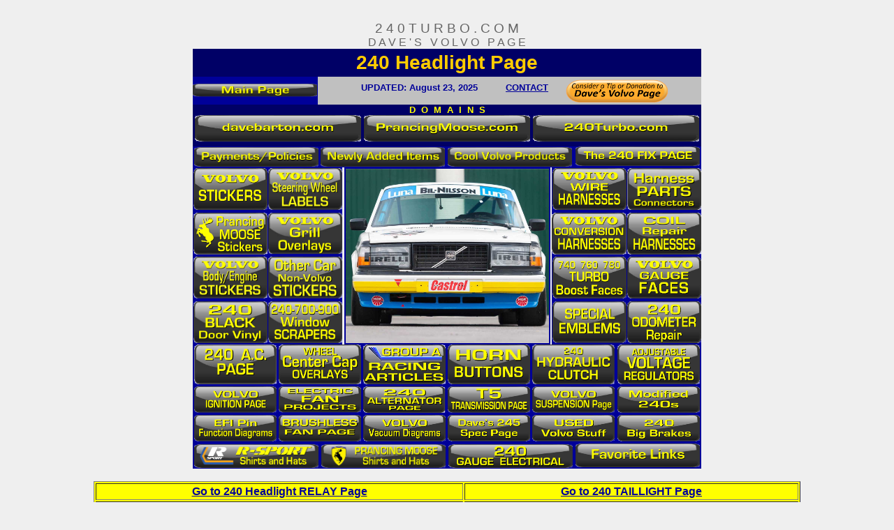

--- FILE ---
content_type: text/html
request_url: https://www.240turbo.com/headlight.html
body_size: 28210
content:
<!DOCTYPE doctype PUBLIC "-//w3c//dtd html 4.0 transitional//en">
<html><head>
    
<meta http-equiv="Content-Type" content="text/html; charset=windows-1252">






    
<meta name="Author" content="Dave Barton">






    
<meta name="GENERATOR" content="Mozilla/4.79 [en] (Windows NT 5.0;
      U) [Netscape]">






    
<title>Volvo 240 Headlight Page</title>






    
<meta name="author" content="Dave Barton">





<!-- Global site tag (gtag.js) - Google Analytics -->
<script async="" src="https://www.googletagmanager.com/gtag/js?id=UA-4253004-4"></script>
<script>
window.dataLayer = window.dataLayer || [];
function gtag(){dataLayer.push(arguments);}
gtag('js', new Date());

gtag('config', 'UA-4253004-4');
</script>

  </head>
  <body style="      color: rgb(0, 0, 0); background-color: rgb(239, 239,
    239);" link="#000099" vlink="#990099" alink="#000099">
    
<div style="text-align: center;"><big style="color: rgb(102, 102,
        102);"><span style="font-family: arial;"><br>
2 4 0 T U R B O . C O M<br>
          <small>D A V E ' S&nbsp;&nbsp; V O L V O&nbsp;&nbsp; P A G E</small><br>
        </span></big></div>






    
<center>
      <table style=" text-align: left; margin-left: auto; margin-right: auto; width: 728px; background-color: rgb(0, 0, 102);" cellspacing="2" cellpadding="2" border="0">
        <tbody>
          <tr>
            <td style=" text-align: center; background-color: rgb(0, 0, 102); vertical-align: middle;"><big style="color: rgb(255,
                204, 0);"><big><big style="font-weight: bold;"><span style="font-family: arial;">240 Headlight Page</span></big></big></big><big style="font-family: arial; color: rgb(255, 255, 255);"><big style="font-weight: bold;"><big><br>
                  </big></big></big><b><font color="#3333ff"><font size="+3"><span style="font-family: arial; color:
                      rgb(255, 204, 51);"><big> </big></span></font></font></b><b><font color="#3333ff"><font size="+3"><span style="font-family: arial; color: rgb(255, 204,
                      51);"> </span> </font></font></b></td>
          </tr>
        </tbody>
      </table>
      
      <table style="text-align: left; margin-left: auto; margin-right:
        auto; font-family: helvetica,arial,sans-serif; font-weight:
        bold; height: 22px; width: 728px;" cellspacing="0" cellpadding="0" border="0">
        <tbody>
          <tr>
            <td style="vertical-align: middle; width: 180px; height:
              22px; text-align: left; background-color: rgb(0, 0, 153);"><a href="https://www.240turbo.com/index.html"><img src="btn-mainpage.png" onmouseover="this.src='https://www.240turbo.com/btn-mainpage2.png'" onmouseout="this.src='https://www.240turbo.com/btn-mainpage.png'" alt="" title="" style="border: 0px solid ; width: 178px;
                  height: 20px;"></a><br>
            </td>
            <td colspan="1" rowspan="1" style="vertical-align: middle;
              height: 22px; text-align: center; width: 556px;
              background-color: rgb(192, 192, 192);"><small><small><font style="color: rgb(0, 0, 153);" color="#ff0000"><font size="+1"><small><small><span style="font-family:
                            helvetica,arial,sans-serif;">&nbsp;&nbsp;</span></small></small></font></font></small></small><small><small><font style="color: rgb(0, 0, 153);" color="#ff0000"><font size="+1"><small><small><span style="font-family:
                            helvetica,arial,sans-serif;">&nbsp;&nbsp;
                            UPDATED: August 23, 2025 &nbsp; &nbsp;&nbsp; &nbsp; &nbsp;</span></small></small></font></font></small></small><small><small><font style="color: rgb(0, 0, 153);" color="#ff0000"><font size="+1"><small><small><span style="font-family:
                            helvetica,arial,sans-serif;"><span style="font-weight: bold;"> </span></span></small></small></font></font></small></small><small><small style="font-weight: bold;"><small><big><font color="#ff0000"><font size="+1"><small><small><a href="https://www.davebarton.com/policies.html#contact">CONTACT</a>
                              &nbsp; &nbsp; </small></small></font></font></big></small></small></small><small><small style="font-weight: bold;"><small><big><font color="#ff0000"><font size="+1"><small><small><font size="-1"><a href="https://www.davebarton.com/donate.html"><img src="https://www.davebarton.com/donatedavespage.png" onmouseover="this.src='https://www.240turbo.com/donatedavespage2.png'" onmouseout="this.src='https://www.240turbo.com/donatedavespage.png'" alt="" style=" border-top-width: 0px; border-right-width: 0px; border-bottom-width: 0px; border-left-width: 0px; border-top-style: solid; border-right-style: solid; border-bottom-style: solid; border-left-style: solid; border-top-color: currentcolor; 
border-right-color: currentcolor; border-bottom-color: currentcolor; border-left-color: currentcolor; -moz-border-top-colors: none; -moz-border-right-colors: none; -moz-border-bottom-colors: none; -moz-border-left-colors: none; border-image-source: none; border-image-slice: 100% 100% 100% 100%; border-image-width: 1 1 1 1; border-image-outset: 0 0 0 0; border-image-repeat: stretch stretch; width: 157px; height: 40px;" align="middle"></a></font>
      </small></small></font></font></big></small></small></small>
            </td>
          </tr>
        </tbody>
      </table>
      <table style=" text-align: left; margin-left: auto; margin-right: auto; font-family: helvetica,arial,sans-serif; font-weight: bold; width: 728px;" cellspacing="0" cellpadding="0" border="0">
        <tbody>
          <tr align="center">
            <td colspan="4" rowspan="1" style="vertical-align: top; background-color: rgb(0, 0, 102); height: 60px; text-align: center;"><small style="color: rgb(255, 255, 0);">D&nbsp; O&nbsp; M&nbsp;
                A&nbsp; I&nbsp; N&nbsp; S<br>
              </small><a href="https://www.davebarton.com/index.html"><img alt="davebarton.com" title="" onmouseout="this.src='https://www.240turbo.com/btn-davebartoncom.png'" onmouseover="this.src='https://www.240turbo.com/btn-davebartoncom2.png'" src="btn-davebartoncom.png" style="border: 0px solid ; width: 238px; height:
                  38px;"></a> <a href="https://www.prancingmoose.com/index.html"><img src="btn-prancingmoosecom.png" onmouseover="this.src='https://www.240turbo.com/btn-prancingmoosecom2.png'" onmouseout="this.src='https://www.240turbo.com/btn-prancingmoosecom.png'" title="" alt="PrancingMoose.com" style="border: 0px
                  solid ; width: 238px; height: 38px;"></a> <a href="https://www.240turbo.com/index.html"><img src="btn-240turbocom.png" onmouseover="this.src='https://www.240turbo.com/btn-240turbocom2.png'" onmouseout="this.src='https://www.240turbo.com/btn-240turbocom.png'" title="" alt="240Turbo.com" style="border: 0px solid ;
                  width: 238px; height: 38px;"></a></td>
          </tr>
          <tr>
            <td style=" text-align: center; vertical-align: middle; height: 30px; width: 180px; background-color: rgb(0, 0, 153);"><a href="https://www.davebarton.com/policies.html"><img src="btn-paymentspolicies.png" onmouseover="this.src='https://www.240turbo.com/btn-paymentspolicies2.png'" onmouseout="this.src='https://www.240turbo.com/btn-paymentspolicies.png'" title="Payment methods, including Paypal and Credit
                  Cards." alt="Payments and Policies" style="border: 0px
                  solid ; width: 178px; height: 28px;"></a><br>
            </td>
            <td style=" text-align: center; vertical-align: middle; height: 30px; width: 180px; background-color: rgb(0, 0, 153);"><a href="https://www.davebarton.com/index.html#newitems"><img src="btn-newitems.png" onmouseover="this.src='https://www.240turbo.com/btn-newitems2.png'" onmouseout="this.src='https://www.240turbo.com/btn-newitems.png'" title="Newly added items." alt="New Items" style="border: 0px solid ; width: 178px; height:
                  28px;"></a><br>
            </td>
            <td style=" text-align: center; vertical-align: middle; height: 30px; width: 180px; background-color: rgb(0, 0, 153);"><a href="https://www.davebarton.com/coolvolvoproducts.html"><img src="btn-coolvolvoproducts.png" onmouseover="this.src='https://www.240turbo.com/btn-coolvolvoproducts2.png'" onmouseout="this.src='https://www.240turbo.com/btn-coolvolvoproducts.png'" title="The coolest Volvo-related goodies I have
                  found." alt="Cool Volvo Products" style="border: 0px
                  solid ; width: 178px; height: 28px;"></a> </td>
            <td style=" vertical-align: top; height: 30px; width: 180px; text-align: center; background-color: rgb(0, 0, 153);"><a href="https://www.240turbo.com/volvo240mods.html"><img src="btn-240modsfixes.png" onmouseover="this.src='https://www.240turbo.com/btn-240modsfixes2.png'" onmouseout="this.src='https://www.240turbo.com/btn-240modsfixes.png'" title="A collection of great 240 mods and fixes." alt="240 Modes &amp; Fixes" style="border: 0px solid ;
                  width: 178px; height: 28px;"></a> </td>
          </tr>
        </tbody>
      </table>
      <table style=" text-align: left; margin-left: auto; margin-right: auto; height: 254px; width: 728px;" cellspacing="0" cellpadding="0" border="0">
        <tbody>
          <tr>
            <td style="text-align: center; width: 107px; height: 63px;
              background-color: rgb(0, 0, 153); vertical-align: middle;"><a href="https://www.prancingmoose.com/VolvoStickers.html"><img src="btn-volvostickers.png" onmouseover="this.src='https://www.240turbo.com/btn-volvostickers2.png'" onmouseout="this.src='https://www.240turbo.com/btn-volvostickers.png'" title="Volvo Stickers. Lots of em." alt="Volvo
                  Stickers" style="border: 0px solid ; width: 106px;
                  height: 60px;"></a></td>
            <td style=" text-align: center; width: 107px; height: 63px; background-color: rgb(0, 0, 153); vertical-align: middle;"><a href="https://www.prancingmoose.com/steeringwheellabels.html"><img src="btn-steeringwheellabels.png" onmouseover="this.src='https://www.240turbo.com/btn-steeringwheellabels2.png'" onmouseout="this.src='https://www.240turbo.com/btn-steeringwheellabels.png'" title="Volvo Steering Wheel Labels." alt="Volvo
                  SteeringWheel Labels" style="border: 0px solid ;
                  width: 106px; height: 60px;"></a></td>
            <td rowspan="4" colspan="1" style=" text-align: center; height: 254px; width: 300px; vertical-align: middle;">
              <a href="240groupAluns291x150.jpg"><img src="240groupAluns291x150.jpg" alt="" style=" width: 291px; height: 250px; border: 2px solid;"></a><br>
            </td>
            <td style=" text-align: center; font-weight: bold; font-family: helvetica,arial,sans-serif; width: 107px; height: 63px; background-color: rgb(0, 0, 153); vertical-align: middle;"><a href="https://www.prancingmoose.com/volvoharnesses.html"><img src="btn-volvowireharnesses.png" onmouseover="this.src='https://www.240turbo.com/btn-volvowireharnesses2.png'" onmouseout="this.src='https://www.240turbo.com/btn-volvowireharnesses.png'" title="The definitive page on Volvo engine harnesses." alt="Volvo Wire Harnesses" style="      border: 0px solid ;
                  width: 106px; height: 60px;"></a></td>
            <td style=" text-align: center; font-weight: bold; font-family: helvetica,arial,sans-serif; width: 107px; height: 63px; background-color: rgb(0, 0, 153); vertical-align: middle;"><a href="https://www.prancingmoose.com/blackvinyl.html"><img src="btn-wireharnessparts.png" onmouseover="this.src='https://www.240turbo.com/btn-wireharnessparts2.png'" onmouseout="this.src='https://www.240turbo.com/btn-wireharnessparts.png'" title="Volvo Harness Parts, Terminals, Connectors." alt="Volvo Harness Parts, Terminals, Connectors." style="    border: 0px solid ; width: 106px; height:
                  60px;"></a></td>
          </tr>
          <tr>
            <td style=" text-align: center; width: 107px; vertical-align: middle; height: 63px; background-color: rgb(0, 0, 153);"><a href="https://www.prancingmoose.com/VolvoPrancingMoose.html"><img src="btn-prancingmoose.png" onmouseover="this.src='https://www.240turbo.com/btn-prancingmoose2.png'" onmouseout="this.src='https://www.240turbo.com/btn-prancingmoose.png'" title="Volvo Prancing Moose Stickers, and others." alt="Volvo Prancing Moose Stickers" style="border: 0px
                  solid ; width: 106px; height: 60px;"></a> </td>
            <td style=" text-align: center; font-family: helvetica,arial,sans-serif; width: 107px; vertical-align: middle; height: 63px; background-color: rgb(0, 0, 153);"><a href="https://www.prancingmoose.com/grilloverlays.html"><img src="btn-grilloverlays.png" onmouseover="this.src='https://www.240turbo.com/btn-grilloverlays2.png'" onmouseout="this.src='https://www.240turbo.com/btn-grilloverlays.png'" title="Other Car Stickers" alt="Other Car Stickers" style="border: 0px solid ; width: 106px; height:
                  60px;"></a> </td>
            <td style="text-align: center; font-family:
              helvetica,arial,sans-serif; width: 107px; vertical-align:
              middle; height: 63px; background-color: rgb(0, 0, 153);"><a href="https://www.prancingmoose.com/harnessconversions.html"><img src="btn-conversionharnesses.png" onmouseover="this.src='https://www.240turbo.com/btn-conversionharnesses2.png'" onmouseout="this.src='https://www.240turbo.com/btn-conversionharnesses.png'" title="Volvo Conversion Harnesses" alt="Volvo Conversion Harness." style="    border-top-width: 0px; border-right-width: 0px; border-bottom-width: 0px; border-left-width: 0px; border-top-style: solid; border-right-style: solid; border-bottom-style: solid; border-left-style: solid; border-top-color: currentcolor; border-right-color: currentcolor; border-bottom-color: currentcolor; 
border-left-color: currentcolor; -moz-border-top-colors: none; -moz-border-right-colors: none; -moz-border-bottom-colors: none; -moz-border-left-colors: none; 
border-image-source: none; border-image-slice: 100% 100% 100% 100%; border-image-width: 1 1 1 1; border-image-outset: 0 0 0 0; border-image-repeat: stretch stretch; width: 107px; height: 60px;"></a>
            </td>
            <td style=" text-align: center; font-family: helvetica,arial,sans-serif; font-weight: bold; width: 107px; vertical-align: middle; height: 63px; background-color: rgb(0, 0, 153);"><a href="https://www.prancingmoose.com/volvoharnesses-960.html"><img src="btn-960repairharnesses.png" onmouseover="this.src='https://www.240turbo.com/btn-960repairharnesses2.png'" onmouseout="this.src='https://www.240turbo.com/btn-960repairharnesses.png'" title="Volvo 960 coil harness repairs." alt="Volvo 960 coil harness repairs." style="   border: 0px solid ;
                  width: 106px; height: 60px;"></a>
            </td>
          </tr>
          <tr>
            <td style=" text-align: center; width: 107px; vertical-align: middle; height: 63px; background-color: rgb(0, 0, 153);"><a href="https://www.prancingmoose.com/VolvoBodyStickers.html"><img src="btn-volvochassisstickers.png" onmouseover="this.src='https://www.240turbo.com/btn-volvochassisstickers2.png'" onmouseout="this.src='https://www.240turbo.com/btn-volvochassisstickers.png'" title="Underhood, body and chassis labels and stuff." alt="Volvo Underhood, Body and Chassis Sticker and
                  Labels" style="border: 0px solid ; width: 106px;
                  height: 60px;"></a> </td>
            <td style=" text-align: center; font-family: helvetica,arial,sans-serif; width: 107px; vertical-align: middle; height: 63px; background-color: rgb(0, 0, 153);"><a href="https://www.prancingmoose.com/carstickers.html"><img src="btn-othercarstickers.png" onmouseover="this.src='https://www.240turbo.com/btn-othercarstickers2.png'" onmouseout="this.src='https://www.240turbo.com/btn-othercarstickers.png'" title="Other Car Stickers" alt="Other Car Stickers" style="border: 0px solid ; width: 106px; height:
                  60px;"></a> </td>
            <td style="text-align: center; font-family:
              helvetica,arial,sans-serif; width: 107px; vertical-align:
              middle; height: 63px; background-color: rgb(0, 0, 153);"><a href="https://www.prancingmoose.com/740TurboBoostGauge.html"><img src="btn-740boostfaces.png" onmouseover="this.src='https://www.240turbo.com/btn-740boostfaces2.png'" onmouseout="this.src='https://www.240turbo.com/btn-740boostfaces.png'" title="740, 760, 780 Turbo Boost Faces" alt="740, 760, 780 Turbo Boost Faces" style="   border: 0px solid ;
                  width: 106px; height: 60px;"></a> </td>
            <td style=" text-align: center; font-family: helvetica,arial,sans-serif; width: 107px; vertical-align: middle; height: 63px; background-color: rgb(0, 0, 153);"><a href="https://www.prancingmoose.com/WhiteFaceGauges.html"><img src="btn-volvogaugefaces.png" onmouseover="this.src='https://www.240turbo.com/btn-volvogaugefaces2.png'" onmouseout="this.src='https://www.240turbo.com/btn-volvogaugefaces.png'" title="Professional white faces for Volvo 140, 240 and 1800 you can install yourself." alt="Volvo Custom Black or White Faces." style="   border: 0px solid ;
                  width: 106px; height: 60px;"></a>
            </td>
          </tr>
          <tr>
            <td style=" text-align: center; font-weight: bold; font-family: helvetica,arial,sans-serif; width: 107px; vertical-align: middle; height: 63px; background-color: rgb(0, 0, 153);"><a href="https://www.prancingmoose.com/doorvinyl.html"><img src="btn-240doorvinyl.png" onmouseover="this.src='https://www.240turbo.com/btn-240doorvinyl2.png'" onmouseout="this.src='https://www.240turbo.com/btn-240doorvinyl.png'" title="240 Black Door Vinyl Stripes." alt="240 Black Door Vinyl Stripes." style="     border: 0px solid ; width:
                  106px; height: 60px;"></a></td>
            <td style=" text-align: center; width: 107px; vertical-align: middle; height: 63px; background-color: rgb(0, 0, 153);"><a href="https://www.prancingmoose.com/240WindowMoldings.html"><img src="btn-240scrapers.png" onmouseover="this.src='https://www.240turbo.com/btn-240scrapers2.png'" onmouseout="this.src='https://www.240turbo.com/btn-240scrapers.png'" title="Replace those ugly old Window Scrapers on your 240." alt="Volvo 240 Window Scrapers" style="     border:
                  0px solid ; width: 106px; height: 60px;"></a> </td>
            <td style="text-align: center; font-weight: bold;
              font-family: helvetica,arial,sans-serif; width: 107px;
              vertical-align: middle; height: 63px; background-color:
              rgb(0, 0, 153);"> <a href="https://www.prancingmoose.com/emblems.html"><img src="btn-specialemblems.png" onmouseover="this.src='https://www.240turbo.com/btn-specialemblems2.png'" onmouseout="this.src='https://www.240turbo.com/btn-specialemblems.png'" alt="" style="   border: 0px solid; width: 106px; height: 60px;"></a></td>
            <td style="text-align: center; font-weight: bold; width:
              107px; vertical-align: middle; height: 63px;
              background-color: rgb(0, 0, 153);"><a href="https://www.prancingmoose.com/240-odometer-repair.html"><img src="btn-240odorepair.png" onmouseover="this.src='https://www.240turbo.com/btn-240odorepair2.png'" onmouseout="this.src='https://www.240turbo.com/btn-240odorepair.png'" title="Repair the odometer in your 240. A LOT easier than you think." alt="Volvo 240 Odometer Repair Gears and Instructions." style="   border: 0px solid ; width:
                  106px; height: 60px;"></a>
            </td>
          </tr>
        </tbody>
      </table>
      <table style=" text-align: left; margin-left: auto; margin-right: auto; width: 728px; height: 82px;" cellspacing="0" cellpadding="0" border="0">
        <tbody>
          <tr>
            <td style=" vertical-align: top; height: 60px; width: 121px; background-color: rgb(0, 0, 153); text-align: center;"><a href="https://www.240turbo.com/classicair.html"><img src="btn-classic.png" onmouseover="this.src='https://www.240turbo.com/btn-classic2.png'" onmouseout="this.src='https://www.240turbo.com/btn-classic.png'" title="Volvo 240 AC Page." alt="Classic Auto AC Conversion" style="     border: 0px solid ; width: 118px; height:
                  57px;"></a></td>
            <td style="vertical-align: top; height: 60px; width: 121px; background-color: rgb(0, 0, 153); text-align: center;"><a href="https://www.prancingmoose.com/centercaps.html"><img src="btn-centercaps.png" onmouseover="this.src='https://www.240turbo.com/btn-centercaps2.png'" onmouseout="this.src='https://www.240turbo.com/btn-centercaps.png'" title="Wheel Center Cap Overlays." alt="Wheel Center Cap Overlays." style="  
border-top-width: 0px; border-right-width: 0px; border-bottom-width: 0px; border-left-width: 0px; border-top-style: solid; border-right-style: solid; border-bottom-style: solid; border-left-style: solid; border-top-color: currentcolor; border-right-color: currentcolor; border-bottom-color: currentcolor; border-left-color: currentcolor; -moz-border-top-colors: none; 
-moz-border-right-colors: none; -moz-border-bottom-colors: none; -moz-border-left-colors: none; border-image-source: none; border-image-slice: 100% 100% 100% 100%; border-image-width: 1 1 1 1; border-image-outset: 0 0 0 0; border-image-repeat: stretch stretch; width: 118px; height: 57px;"></a></td>
            <td style="vertical-align: top; height: 60px; width: 121px; background-color: rgb(0, 0, 153); text-align: center;"><a href="https://www.prancingmoose.com/Volvo_Group_A_Racing.html"><img src="btn-groupaarts.png" onmouseover="this.src='https://www.240turbo.com/btn-groupaarts2.png'" onmouseout="this.src='https://www.240turbo.com/btn-groupaarts.png'" title="Group A 240 videos and article collections." alt="Volvo Group A Racing Articles" style="   border: 0px
                  solid ; width: 118px; height: 57px;"></a></td>
            <td style="vertical-align: top; height: 60px; width: 121px; background-color: rgb(0, 0, 153); text-align: center;"><a href="https://www.prancingmoose.com/Volvo_R-Sport.html"><img src="btn-hornbuttons.png" onmouseover="this.src='https://www.240turbo.com/btn-hornbuttons2.png'" onmouseout="this.src='https://www.240turbo.com/btn-hornbuttons.png'" title="Volvo Prancing Moose, R-Sport and Alpina Horn Buttons" alt="Prancing Moose, Volvo R-SPORT Horn Buttons, replica Alpina horn buttons" style="     border:
                  0px solid ; width: 118px; height: 57px;"></a></td>
            <td style="vertical-align: top; height: 60px; width: 121px; background-color: rgb(0, 0, 153); text-align: center;"><a href="https://www.240turbo.com/hydraulicclutch.html"><img src="btn-hydraulic.png" onmouseover="this.src='https://www.240turbo.com/btn-hydraulic2.png'" onmouseout="this.src='https://www.240turbo.com/btn-hydraulic.png'" title="240 Hydraulic Clutch Info" alt="240 Hydraulic
                  Clutch" style="border: 0px solid ; width: 118px;
                  height: 57px;"></a></td>
            <td style="vertical-align: top; height: 60px; width: 121px; background-color: rgb(0, 0, 153); text-align: center;"><a href="https://www.prancingmoose.com/AdjustableVoltage.html"><img src="btn-voltageregulators.png" onmouseover="this.src='https://www.240turbo.com/btn-voltageregulators2.png'" onmouseout="this.src='https://www.240turbo.com/btn-voltageregulators.png'" title="240 &amp; 740 (Bosch) alternators are known for poor voltage." alt="Volvo Adjustable Voltage Regulators" style="    border: 0px solid ; width: 118px;
                  height: 57px;"></a></td>
          </tr>
          <tr>
            <td style=" vertical-align: top; text-align: center; font-weight: bold; font-family: helvetica,arial,sans-serif; width: 121px; height: 41px; background-color: rgb(0, 0, 153);"><a href="https://www.240turbo.com/ignition.html"><img src="btn-albums.png" onmouseover="this.src='https://www.240turbo.com/btn-albums2.png'" onmouseout="this.src='https://www.240turbo.com/btn-albums.png'" alt="" style=" border: 0px solid ; width: 118px; height:
                  38px;"></a></td>
            <td style=" vertical-align: top; text-align: center; font-weight: bold; font-family: helvetica,arial,sans-serif; width: 121px; height: 41px; background-color: rgb(0, 0, 153);"><a href="https://www.240turbo.com/ElectricCoolingFans.html"><img src="btn-electricfandiagrams.png" onmouseover="this.src='https://www.240turbo.com/btn-electricfandiagrams2.png'" onmouseout="this.src='https://www.240turbo.com/btn-electricfandiagrams.png'" alt="Electric Fan Diagrams" title="Primary electric
                  fan conversion diagrams and info." style="border: 0px
                  solid ; width: 118px; height: 38px;"></a> </td>
            <td style=" vertical-align: top; text-align: center; font-weight: bold; font-family: helvetica,arial,sans-serif; width: 121px; height: 41px; background-color: rgb(0, 0, 153);"><a href="https://www.240turbo.com/alternators.html"><img src="btn-240alternator.png" onmouseover="this.src='https://www.240turbo.com/btn-240alternator2.png'" onmouseout="this.src='https://www.240turbo.com/btn-240alternator.png'" alt="" style="  border-top-width: 0px; border-right-width: 0px; 
border-bottom-width: 0px; border-left-width: 0px; border-top-style: solid; border-right-style: solid; border-bottom-style: solid; border-left-style: solid; border-top-color: currentcolor; border-right-color: currentcolor; border-bottom-color: currentcolor; border-left-color: currentcolor; -moz-border-top-colors: none; -moz-border-right-colors: none; -moz-border-bottom-colors: none; -moz-border-left-colors: none; 
border-image-source: none; border-image-slice: 100% 100% 100% 100%; border-image-width: 1 1 1 1; border-image-outset: 0 0 0 0; border-image-repeat: stretch stretch; width: 118px; height: 38px;"></a> </td>
            <td style=" vertical-align: top; text-align: center; font-weight: bold; font-family: helvetica,arial,sans-serif; width: 121px; height: 41px; background-color: rgb(0, 0, 153);"><a href="https://www.240turbo.com/T5.html"><img src="btn-t5.png" onmouseover="this.src='https://www.240turbo.com/btn-t5-2.png'" onmouseout="this.src='https://www.240turbo.com/btn-t5.png'" alt="" style="   border-top-width: 0px; border-right-width: 0px; border-bottom-width: 0px; border-left-width: 0px; border-top-style: solid; border-right-style: solid; border-bottom-style: solid; 
border-left-style: solid; border-top-color: currentcolor; border-right-color: currentcolor; border-bottom-color: currentcolor; border-left-color: currentcolor; -moz-border-top-colors: none; -moz-border-right-colors: none; -moz-border-bottom-colors: none; -moz-border-left-colors: none; border-image-source: none; border-image-slice: 100% 100% 100% 100%; border-image-width: 1 1 1 1; 
border-image-outset: 0 0 0 0; border-image-repeat: stretch stretch; width: 118px; height: 38px;"></a> </td>
            <td style=" vertical-align: top; text-align: center; font-weight: bold; font-family: helvetica,arial,sans-serif; width: 121px; height: 41px; background-color: rgb(0, 0, 153);"><a href="https://www.240turbo.com/suspension.html"><img src="btn-suspension.png" onmouseover="this.src='https://www.240turbo.com/btn-suspension2.png'" onmouseout="this.src='https://www.240turbo.com/btn-suspension.png'" alt="" style="      border-top-width: 0px; border-right-width: 0px; border-bottom-width: 0px; border-left-width: 0px; border-top-style: solid; 
border-right-style: solid; border-bottom-style: solid; border-left-style: solid; border-top-color: currentcolor; border-right-color: currentcolor; border-bottom-color: currentcolor; border-left-color: currentcolor; -moz-border-top-colors: none; -moz-border-right-colors: none; -moz-border-bottom-colors: none; -moz-border-left-colors: none; border-image-source: none; border-image-slice: 100% 100% 100% 100%; 
border-image-width: 1 1 1 1; border-image-outset: 0 0 0 0; border-image-repeat: stretch stretch; width: 118px; height: 38px;"></a> </td>
            <td style=" vertical-align: top; text-align: center; font-weight: bold; font-family: helvetica,arial,sans-serif; width: 121px; height: 41px; background-color: rgb(0, 0, 153);"><a href="https://www.240turbo.com/volvo240.html"><img src="btn-modified240.png" onmouseover="this.src='https://www.240turbo.com/btn-modified2402.png'" onmouseout="this.src='https://www.240turbo.com/btn-modified240.png'" title="A collection of my favorite modified 240s that
                  I've found." alt="Modified 240s" style="border: 0px
                  solid ; width: 118px; height: 38px;"></a> </td>
          </tr>
          <tr>
            <td style=" vertical-align: top; text-align: center; width: 121px; height: 41px; background-color: rgb(0, 0, 153);"><a href="https://www.prancingmoose.com/volvoharnesses.html#pinfunctions"><img src="btn-PinFunction.png" onmouseover="this.src='https://www.240turbo.com/btn-PinFunction2.png'" onmouseout="this.src='https://www.240turbo.com/btn-PinFunction.png'" alt="" style="   border-top-width: 0px; border-right-width: 0px; border-bottom-width: 0px; 
border-left-width: 0px; border-top-style: solid; border-right-style: solid; border-bottom-style: solid; border-left-style: solid; border-top-color: currentcolor; border-right-color: currentcolor; border-bottom-color: currentcolor; border-left-color: currentcolor; -moz-border-top-colors: none; -moz-border-right-colors: none; -moz-border-bottom-colors: none; -moz-border-left-colors: none; border-image-source: none; 
border-image-slice: 100% 100% 100% 100%; border-image-width: 1 1 1 1; border-image-outset: 0 0 0 0; border-image-repeat: stretch stretch; width: 118px; height: 38px;"></a>
            </td>
            <td style=" vertical-align: top; text-align: center; width: 121px; height: 41px; background-color: rgb(0, 0, 153);"><a href="https://www.240turbo.com/BrushlessFans.html"><img src="btn-brushless.png" onmouseover="this.src='https://www.240turbo.com/btn-brushless2.png'" onmouseout="this.src='https://www.240turbo.com/btn-brushless.png'" alt="" style="  border-top-width: 0px; border-right-width: 0px; border-bottom-width: 0px; border-left-width: 0px; 
border-top-style: solid; border-right-style: solid; border-bottom-style: solid; border-left-style: solid; border-top-color: currentcolor; border-right-color: currentcolor; border-bottom-color: currentcolor; border-left-color: currentcolor; -moz-border-top-colors: none; -moz-border-right-colors: none; -moz-border-bottom-colors: none; -moz-border-left-colors: none; border-image-source: none; border-image-slice: 100% 100% 100% 100%; 
border-image-width: 1 1 1 1; border-image-outset: 0 0 0 0; border-image-repeat: stretch stretch; width: 118px; height: 38px;"></a>
            </td>
            <td style=" vertical-align: top; text-align: center; width: 121px; height: 41px; background-color: rgb(0, 0, 153);"><a href="https://www.240turbo.com/volvovacuumdiagrams.html"><img src="btn-vacuumdiagrams.png" onmouseover="this.src='https://www.240turbo.com/btn-vacuumdiagrams2.png'" onmouseout="this.src='https://www.240turbo.com/btn-vacuumdiagrams.png'" title="Volvo vacuum diagram collection." alt="Volvo
                  Vacuum Diagrams" style="border: 0px solid ; width:
                  118px; height: 38px;"></a><br>
            </td>
            <td style=" vertical-align: top; text-align: center; width: 121px; height: 41px; background-color: rgb(0, 0, 153);"><a href="https://www.240turbo.com/specsheet245.html"><img src="btn-245specpage.png" onmouseover="this.src='https://www.240turbo.com/btn-245specpage2.png'" onmouseout="this.src='https://www.240turbo.com/btn-245specpage.png'" title="All the Specs for Dave's 245." alt="Dave's 245
                  Specs" style="border: 0px solid ; width: 118px;
                  height: 38px;"></a> </td>
            <td style=" vertical-align: top; text-align: center; font-family: helvetica,arial,sans-serif; width: 121px; height: 41px; background-color: rgb(0, 0, 153);"><a href="https://www.prancingmoose.com/usedvolvoparts.html"><img src="btn-usedvolvostuff.png" onmouseover="this.src='https://www.240turbo.com/btn-usedvolvostuff2.png'" onmouseout="this.src='https://www.240turbo.com/btn-usedvolvostuff.png'" title="Used Volvo Stuff" alt="Used Volvo Stuff" style="    border: 0px solid ; width: 118px; height:
                  38px;"></a>
            </td>
            <td style=" vertical-align: top; text-align: center; width: 121px; height: 41px; background-color: rgb(0, 0, 153);"><a href="https://www.240turbo.com/volvo240bigbrakes.html"><img src="btn-240bigbrakes.png" onmouseover="this.src='https://www.240turbo.com/btn-240bigbrakes2.png'" onmouseout="this.src='https://www.240turbo.com/btn-240bigbrakes.png'" title="Collection of 240 big brake installations." alt="240 big brakes" style="border: 0px solid ; width:
                  118px; height: 38px;"></a> </td>
          </tr>
        </tbody>
      </table>
      <table style=" text-align: left; margin-left: auto; margin-right: auto; font-family: helvetica,arial,sans-serif; font-weight: bold; width: 728px;" cellspacing="0" cellpadding="0" border="0">
        <tbody>
          <tr>
            <td style="text-align: center; vertical-align: middle;
              width: 180px; background-color: rgb(0, 0, 153); height:
              36px;"><a href="https://www.cafepress.com/shop/getyourmoose"><img src="btn-rsportshirtshats.png" onmouseover="this.src='https://www.240turbo.com/btn-rsportshirtshats2.png'" onmouseout="this.src='https://www.240turbo.com/btn-rsportshirtshats.png'" title="R-Sport apparel from Cafe Press" alt="R-Sport
                  apparel from Cafe Press" style="border: 0px solid ;
                  width: 178px; height: 34px;"></a><br>
            </td>
            <td style=" text-align: center; vertical-align: middle; width: 180px; background-color: rgb(0, 0, 153); height: 36px;"><a href="https://www.cafepress.com/shop/getyourmoose"><img src="btn-mooseshirtshats.png" onmouseover="this.src='https://www.240turbo.com/btn-mooseshirtshats2.png'" onmouseout="this.src='https://www.240turbo.com/btn-mooseshirtshats.png'" title="Custom Prancing Moose Shirts, Hats, Mugs from
                  Cafe Press." alt="Prancing Moose Apparel from Cafe
                  Press" style="border: 0px solid ; width: 178px;
                  height: 34px;"></a> </td>
            <td style=" text-align: center; vertical-align: middle; width: 180px; background-color: rgb(0, 0, 153); height: 36px;"><a href="https://www.240turbo.com/240gaugewiring.html"><img src="btn-gaugeelec.png" onmouseover="this.src='https://www.240turbo.com/btn-gaugeelec2.png'" onmouseout="this.src='https://www.240turbo.com/btn-gaugeelec.png'" alt="" style="   border-top-width: 0px; border-right-width: 0px; border-bottom-width: 0px; border-left-width: 0px; 
border-top-style: solid; border-right-style: solid; border-bottom-style: solid; border-left-style: solid; border-top-color: currentcolor; border-right-color: currentcolor; border-bottom-color: currentcolor; border-left-color: currentcolor; -moz-border-top-colors: none; -moz-border-right-colors: none; -moz-border-bottom-colors: none; 
-moz-border-left-colors: none; border-image-source: none; border-image-slice: 100% 100% 100% 100%; border-image-width: 1 1 1 1; border-image-outset: 0 0 0 0; border-image-repeat: stretch stretch; width: 178px; height: 34px;"></a> </td>
            <td style=" vertical-align: top; width: 180px; text-align: center; background-color: rgb(0, 0, 153); height: 36px;"><a href="https://www.240turbo.com/links.html"><img src="btn-links.png" onmouseover="this.src='https://www.240turbo.com/btn-links2.png'" onmouseout="this.src='https://www.240turbo.com/btn-links.png'" title="Favorite Links" alt="Favorite Links" style="border: 0px solid ; width: 178px; height:
                  34px;"></a></td>
          </tr>
        </tbody>
      </table>
      &nbsp; <small style="font-family: arial;"><big><font color="#ff0000"><font size="+1"><small><span style="color: rgb(51, 51, 51);"><br>
</span></small></font></font></big></small>
<span style="font-family: Arial;">
  </span><span style="font-family: Arial;">
</span><table style=" text-align: left; width: 80%; margin-left: auto; margin-right: auto; background-color: rgb(255, 255, 0);" cellspacing="2" cellpadding="2" border="1">
  <tbody>
    
<tr>
  <td style="vertical-align: top; text-align: center;"><span style="font-weight: bold;"><span style="font-family: Arial;"><a href="https://www.240turbo.com/headlightrelay.html">Go to 240 Headlight RELAY Page</a></span></span></td>
  <td style="vertical-align: top; text-align: center;"><span style="font-weight: bold;"><span style="font-family: Arial;"><a href="https://www.240turbo.com/taillight.html">Go to 240 TAILLIGHT Page</a></span></span></td>
</tr>
<tr>
  <td style="vertical-align: top; text-align: center;"><a href="#headlightrestore"><span style="font-family: Arial;">Plastic Headlight Lens Restore</span></a><br>
  </td>
  <td style="vertical-align: top; text-align: center;"><a href="#headlightdiagrams"><span style="font-family: Arial;">240 Headlight F</span><span style="font-family: Arial;">unction Diagrams</span></a><br>
  </td>
</tr>
<tr>
  <td style="vertical-align: top; text-align: center;"><a href="#81-85headlightswitch"><span style="font-family: Arial;">1975-85 240 Headlight Switch Problems</span></a><br>
  </td>
  <td style="vertical-align: top; text-align: center;"><a href="#headlighthistory"><span style="font-family: Arial;">240 Headlight HISTORY</span></a><br>
  </td>
</tr>
<tr>
  <td style="vertical-align: top; text-align: center;"><span style="font-family: Arial;"><a href="#H4">H4 Halogen Headlights</a><br>
    </span></td>
  <td style="vertical-align: top; text-align: center;"><span style="font-family: Arial;"><a href="#e-code">240 E-Code Headlights</a><br>
    </span></td>
</tr>
<tr>
  <td style="vertical-align: top; text-align: center;"><a href="#laminx"><span style="font-family: Arial;">Lamin-X Protection Film</span></a><br>
  </td>
  <td style="vertical-align: top; text-align: center;"><br>
  </td>
</tr>
<tr>
  <td style=" vertical-align: top; text-align: center; width: 50%;"><a href="#LED"><span style="font-family: Arial;">LED Headlight Bulbs</span></a><br>
</td>
  <td style="vertical-align: top; text-align: center;"><span style="font-family: Arial;"><span style="font-family: Arial;"><span style="font-family: Arial;"><a href="#terminals">How to Remove Headlight Terminals</a></span></span>
        </span></td>
</tr>

    <tr>
  <td style="vertical-align: top; text-align: center;"><a href="#relayharness"><span style="font-family: Arial;">Headlight Relay Harness Upgrade</span></a><span style="font-family: Arial;"><br>
    </span></td>
  <td style="vertical-align: top; text-align: center;"><span style="font-family: Arial;"><a href="#foglight">Fog Lights / Driving Lights</a><br>
    </span></td>
</tr><tr>
  <td style="vertical-align: top; text-align: center;"><span style="font-family: Arial;"></span><br>
</td>
  <td style="vertical-align: top; text-align: center;"><a href="#mountinglights"><span style="font-family: Arial;">Mounting Driving Lights</span></a><br>
  </td>
</tr><tr align="center">
  <td style="vertical-align: top;" rowspan="1" colspan="2"><span style="font-weight: bold;"></span>
  <table style=" text-align: left; width: 1000px; margin-left: auto; margin-right: auto;" cellspacing="2" cellpadding="2" border="0">
    <tbody>
      <tr>
        <td style="vertical-align: top; text-align: center;"><span style="font-weight: bold;"><a href="https://www.240turbo.com/taillight.html"><span style="font-family: Arial;">Dealing with the Bulb Failure Sensor (Taillight Page)</span></a></span></td>
      </tr>
    </tbody>
  </table>
</td></tr></tbody></table><small style="font-family: arial;"><big><font color="#ff0000"><font size="+1"><small><span style="color: rgb(51, 51, 51);"></span></small></font></font></big></small><table style=" text-align: left; width: 1000px; margin-left: auto; margin-right: auto;" cellspacing="2" cellpadding="2" border="0"><tbody><tr><td style="vertical-align: top; text-align: center;"><small style="font-family: arial;"><big><font color="#ff0000"><font size="+1"><small><span style="color: rgb(51, 51, 51);">If
                  you have any comments or if you can improve this
                  information, please feel free to email.</span></small><br>
              <a href="https://www.davebarton.com/policies.html#contact" style="font-weight: bold;">CONTACT</a></font></font></big></small></td>
      </tr>
    </tbody>
  </table>
  <br>
  <small style="font-family: arial;"><big><font color="#ff0000"><font size="+1"><a name="headlightrestore"></a></font></font></big></small>
  <table style=" text-align: left; width: 90%; margin-left: auto; margin-right: auto;" cellspacing="2" cellpadding="2" border="1">
    <tbody>
      <tr>
        <td style="vertical-align: top; text-align: center;"><font size="+3"><span style="font-weight: bold;"><span style="font-family: Arial;">Plastic </span></span><span style="font-weight: bold;"><span style="font-family: Arial;">(Polycarbonate) Headlight Lens Restoration</span></span></font><span style="font-family: Arial;"><br>
          </span><span style="font-family: Arial;">We all know how plastic headlight lenses look after </span><span style="font-family: Arial;">sitting in the sun too long. </span><span style="font-family: Arial;">If you don't mind spending a little time with some sand paper and elbow grease, here is my opinion on the <span style="font-weight: bold;">best method</span> to fix this. <br>
          </span><span style="font-family: Arial;">First, I'm a fan of <a href="https://www.youtube.com/@ProjectFarm">Project Farm's YouTube channel</a>. He has a good comparison video of a bunch of headlight restoration kits. <span style="font-weight: bold;">The </span><span style="font-weight: bold;">best results</span><span style="font-weight: bold;"> came from the </span><span style="font-weight: bold;">SYLVANIA kit.</span>
<span style="font-weight: bold;">&nbsp; </span>The <span style="font-weight: bold;">WORST KIT</span> was the one from <span style="font-weight: bold;">Harbor Freight</span>. <br>
  <a href="https://www.youtube.com/watch?v=iDB5U4QUdD0">https://www.youtube.com/watch?v=iDB5U4QUdD0</a><br>
  <span style="font-weight: bold;">Project Farm: Finding the Best Headlight Restoration Kit</span></span><br>
          <table style=" text-align: left; width: 1000px; margin-left: auto; margin-right: auto;" cellspacing="2" cellpadding="2" border="0">
            <tbody>
              <tr>
                <td style="vertical-align: top; text-align: center;"><iframe src="https://www.youtube.com/embed/iDB5U4QUdD0?si=DnqHQwWHt6fJbrYv" title="YouTube video player" allow="accelerometer; autoplay; clipboard-write; encrypted-media; gyroscope; picture-in-picture; web-share" referrerpolicy="strict-origin-when-cross-origin" allowfullscreen="" width="560" frameborder="0" height="315"></iframe><br>
                </td>
              </tr>
            </tbody>
          </table>
          <br>
          <span style="font-family: Arial;">The above video is a bit too brief in showing how this is done, so here's a much better video below from <span style="font-weight: bold;">FCP</span> about the <span style="font-weight: bold;">Sylvania</span> <span style="font-weight: bold;">kit</span></span><span style="font-family: Arial;"><span style="font-weight: bold;">,</span> which I think is the best. <br>
          </span><span style="font-family: Arial;"></span><span style="font-family: Arial;"> </span><span style="font-family: Arial;"><a href="https://www.youtube.com/watch?v=AE50QSxOWGw">https://www.youtube.com/watch?v=AE50QSxOWGw</a><br>
  <span style="font-weight: bold;">FCP: How To Restore Your Headlight Lenses: Sylvania Restoration Kit</span></span>
          <table style=" text-align: left; width: 1000px; margin-left: auto; margin-right: auto;" cellspacing="2" cellpadding="2" border="0">

  <tbody>
    <tr>
      <td style="vertical-align: top; text-align: center;"><iframe src="https://www.youtube.com/embed/AE50QSxOWGw?si=BPJpE0VSCarvUIZO" title="YouTube video player" allow="accelerometer; autoplay; clipboard-write; encrypted-media; gyroscope; picture-in-picture; web-share" referrerpolicy="strict-origin-when-cross-origin" allowfullscreen="" width="560" frameborder="0" height="315"></iframe>
      <br>
</td>
    </tr>
  </tbody>
          </table>

          <span style="font-family: Arial;"><span style="font-family: Arial;">Also a note regarding the small pouch 
of fine polishing liquid they provide.&nbsp; If you need more, you can get some 
slightly abrasive plastic polish at an auto parts store.&nbsp; Also in a 
pinch, I've used CHROME POLISH to polish plastic and it does a great job too.</span></span><br>
        </td>
      </tr>
    </tbody>
  </table>
<span style="font-family: Arial;"><span style="font-family: Arial;"><br>
  </span></span>
<hr style="width: 100%; height: 2px;"><a name="headlightdiagrams"></a><br>
  <span style="font-weight: bold;"><a href="https://www.240turbo.com/taillight.html">
      </a></span><span style="font-weight: bold;"><a href="https://www.240turbo.com/taillight.html">
    </a></span><span style="font-weight: bold;"><a href="https://www.240turbo.com/taillight.html">
  </a></span><table style=" text-align: left; width: 90%; margin-left: auto; margin-right: auto;" cellspacing="2" cellpadding="2" border="1">
    <tbody>
      <tr>
        <td style="vertical-align: top; text-align: center;">
          <table style=" text-align: left; width: 1000px; background-color: rgb(255, 255, 51); margin-left: auto; margin-right: auto;" cellspacing="2" cellpadding="2" border="0">
            <tbody>
              <tr>
                <td style="vertical-align: top; text-align: center;"><small style="font-family: arial;"><big><font color="#ff0000"><font size="+1"><span style="color: rgb(204, 0, 0);"><font size="+1"><span style="font-family: Arial;">I
 created these 
detailed <span style="font-weight: bold;">HEADLIGHT PIN FUNCTION DIAGRAMS</span> below in 2023 and it shows U.S.D.O.T. sealed beam headlights, which were original in the U.S.&nbsp; Almost ALL headlight
 circuits and connectors and connector pins can be seen here. This diagram does not cover taillights. Those can be found in my <a href="https://www.240turbo.com/taillight.html">240 TAILLIGHTS PAGE</a>. Feel free to email if you have any questions or corrections.<br>
For more detailed information concerning the headlight step relay, <a href="https://www.240turbo.com/headlightrelay.html">I have a full page dedicated to 240 HEADLIGHT RELAYS</a>.</span></font></span></font></font></big></small><span style="font-family: arial;"><font color="#ff0000"><span style="color: rgb(204, 0, 0);"><span style="font-family: Arial;"><font size="+1"><span style="font-family: arial;"><font color="#ff0000"><span style="color: rgb(0, 0, 0);"></span></font></span></font></span></span></font></span><small style="font-family: arial;"><big><font color="#ff0000"><font size="+1"><font size="+1"><span style="font-family: Arial;"><br>
</span></font></font></font></big></small></td>
              </tr>
            </tbody>
          </table>
          <span style="color: rgb(0, 0, 153);"><span style="font-family: arial;"><span style="font-family: Arial;">[You can find Taillight diagrams are in the <a href="https://www.240turbo.com/taillight.html">240 TAILLIGHT PAGE</a>]</span></span></span><small style="font-family: arial;"><big><font color="#ff0000"><font size="+1"><font size="+1"><span style="font-family: Arial;"><br>
    </span></font></font></font></big></small><small style="font-family: arial;"><big><font color="#ff0000"><font size="+1"><a href="file:///X:/3DCart%20Shift4Shop%20HTML%20Pages/240turbo.com/240functiondiag1984med.jpg"><small style="font-family: arial;"><big><font color="#ff0000"><font size="+1"><font size="+1"><span style="font-family: Arial;"><small style="font-family: arial;"><big><font color="#ff0000"><font size="+1"><font size="+1">
            </font></font></font></big></small></span></font></font></font></big></small></a></font></font></big></small><a href="240HLfunctiondiag1984med.jpg"><img src="240HLfunctiondiag1984lo.jpg" alt="" style=" width: 800px; height: 1048px; border: 2px solid;"></a><br>
          <br>
          <small style="font-family: arial;"><big><font color="#ff0000"><font size="+1"><small style="font-family: arial;"><big><font color="#ff0000"><font size="+1"><span style="font-family: arial;"><font color="#ff0000"><span style="color: rgb(0, 0, 0);"><span style="font-family: Arial;"><span style="font-family: Arial;"><span style="font-family: Arial;"><span style="font-family: Arial;"><font size="+1"><span style="font-family: Arial;"><span style="color: rgb(204, 0, 0);"><font style="font-family: arial;" color="#000099"><span style="color: rgb(51, 51, 51);"><span style="font-family: Arial;"><span style="font-family: Arial;"><span style="font-family: Arial;"><span style="background-color: yellow;"><span style="font-family: Arial;"><span style="font-family: Arial;"><span style="font-family: Arial;"><span style="font-family: Arial;">The below diagram shows U.S.D.O.T. approved headlight connectors for 9004 bulbs.</span></span></span></span></span></span></span></span></span></font></span></span></font></span></span></span></span></span><span style="color: rgb(0, 0, 0);">&nbsp; <br>
</span></font></span></font></font></big></small>
        <a href="240HLfunctiondiag1986med.jpg"><img src="240HLfunctiondiag1986lo.jpg" alt="" style=" width: 800px; height: 1053px; border: 2px solid;"></a></font></font></big></small><br>
          <a name="1986headlightswitch"></a><br>
<span style="color: rgb(0, 0, 153);"><span style="font-family: Arial;"><big><big style="font-weight: bold;"><big>1986 and Later

                      240 Headlight Switch </big></big></big></span></span><br>
<span style="font-family: Arial;">This later switch has more pins than 
the early headlight switch. The input and output functions can be 
confusing.&nbsp; They are not what I would call straight forward and logical. </span><br>
<a href="240headlightswitch1986-93lo.jpg"><img src="240headlightswitch1986-93lo.jpg" alt="" style=" width: 800px; height: 358px; border: 2px solid;"></a><br>
<span style="font-weight: bold;"><span style="font-family: Arial;">Image below showing 1990 taillight diagram, connection to HEADLIGHT RELAY.</span></span><br>
<a href="240-1990-Wiring-Diagramslo.jpg"><img src="240-1990-Wiring-Diagramslo.jpg" alt="" style=" width: 800px; height: 637px; border: 2px solid;"></a><br>
<span style="font-weight: bold;"><a href="https://www.240turbo.com/taillight.html"><span style="font-family: Arial;">MORE ABOUT TAILLIGHTS in the TAILLIGHT PAGE.</span><br>

        </a></span></td></tr></tbody></table><span style="font-weight: bold;"><a href="https://www.240turbo.com/taillight.html">
  </a></span><small style="font-family: arial;"><big><font color="#ff0000"><font size="+1"><small style="font-family: arial;"><big><font color="#ff0000"><font size="+1"><br>
</font></font></big></small><a name="81-85headlightswitch"></a><br>
      </font></font></big></small><span style="color: rgb(0, 0, 153);"><span style="font-family: Arial;"><big><big style="font-weight: bold;"><big>1975-85

                      240 Headlight Switches <br>
</big></big></big><font size="+2"><span style="font-weight: bold;">And Problems with Melting Plugs</span></font></span></span>
<table style="text-align: left; font-family: arial; margin-left:
          auto; margin-right: auto; width: 90%;" cellspacing="2" cellpadding="2" border="1">

          <tbody>
            <tr>
              <td style="vertical-align: top; text-align: center; background-color: rgb(255, 255, 204);"><big><big style="font-weight: bold; color: rgb(51, 51, 255);"><big>
                    </big></big></big>
                <table style="text-align: left; width: 100%;" cellspacing="2" cellpadding="2" border="0">
                  <tbody>
                    <tr>
                      <td style="vertical-align: top; text-align: center;">
<table style=" text-align: left; width: 1000px; margin-left: auto; margin-right: auto;" cellspacing="2" cellpadding="2" border="0">
<tbody><tr><td style="vertical-align: top; text-align: center; background-color: rgb(255, 255, 0);">&nbsp;
  <span style="font-family: arial;"></span><span style="font-family: arial;"><span style="font-weight: bold; color: rgb(255, 0,
                            0);"></span>From 1975 to 1985
                          the 240 was equipped with this headlight
                          switch below, <span style="font-weight: bold;">Volvo PN 1215</span><span style="font-weight: bold;">170</span><span style="font-weight: bold;">.</span>&nbsp; <br>
This switch is a metal case design with a
                          5-pole plastic plug. <span style="font-weight: bold;">In most cases this plug only
                          uses 3 poles, so only 3 wires will exist. </span>In
 some non-USA countries this switch will use 5 poles for Daytime Running
 Lights (DRL), Volvo PN 1215169. More on this is found further below.&nbsp; </span><span style="font-family: Arial;"><font size="+3"><span style="font-weight: bold;"></span></font></span></td>
    </tr>
  </tbody>
</table>
<span style="font-family: arial;"></span><span style="font-family: arial;"><span style="font-family: arial;"><span style="font-family: arial;"><span style="font-family: arial;"><span style="font-family: arial;"><span style="font-family: arial;"><span style="font-family: arial;"><span style="font-family: arial;"><a href="240headlightswmeltlo.jpg">
<img src="240headlightswmeltlo.jpg" alt="" style=" border: 2px solid; width: 500px; height: 337px;"></a> <a href="MPIILvw-5lo.jpg"><img src="MPIILvw-5lo.jpg" alt="" style=" width: 302px; height: 337px; border: 2px solid;"></a><br>
</span></span></span></span>
      </span></span></span></span><span style="font-family: arial;"><span style="font-family: arial;"><span style="font-family: arial;"><span style="font-family: arial;"><span style="font-family: arial;"><font size="+1"><span style="font-weight: bold;">As you can see in
                            the photos above, there can be some melting and
                            deformation on this plug. It's very common. </span></font><br>
This melting is at
                          the <span style="font-weight: bold;">RED</span>
                          wire, which is the <span style="font-weight: bold;">12v power supply</span> from the
                          battery.&nbsp; This is a very common occurrence, which has happened to <span style="font-weight: bold;">almost every
                            pre-1986 240 I have ever seen. </span>Some
                          I've seen are much worse than this. </span> </span></span></span>
                          Some people might suggest that<span style="font-weight: bold;"> too much current</span>
                          caused this melting. That is obvious,
                          <span style="font-weight: bold;">but it's not the problem that caused this.</span>&nbsp; The cause is a slow build-up of <span style="font-weight: bold;">corrosion</span> at that
<span style="font-weight: bold;">RED WIRE                          terminal,</span> which caused a less than optimal
                          circuit connection.&nbsp; This condition
                          eventually causes high resistance and arcing and heat
                          build-up. This can take years. That heat build-up eventually melted this
                          plug.&nbsp; <br>
    <br>
Stock headlights generally don't
                          draw so much current that causes damage, as long as the
                          connections are clean and tight.&nbsp;
                          However, many people add high wattage halogen
                          headlights, which can easily overwhelm that plug
                          terminal if it's even a little corroded.&nbsp; <br>
                          <br>
                          Better designed terminals with more contact
                          area (i.e. bigger terminals) between the male
                          and female sides might have kept this from
                          happening, but if the corrosion had not been
                          there in the first place, this plug would have been
                          fine.&nbsp; There are ways we can keep this corrosion
                          from happening in the future.&nbsp; One way is
                          by eliminating the high current load of all
                          those headlights going through that small
                          terminal.&nbsp; <br>
                          This is done by <span style="font-weight:
                            bold;">adding a headlight relay,</span> which
                          takes the bulk of the direct battery
                          load.&nbsp; <span style="font-weight: bold;">This is in fact what Volvo did for
                          the 240 beginning in 1986.&nbsp; This is a
                          great idea.&nbsp;</span> <span style="font-weight:
                            bold;"><br>
    <br>
Another great idea it to smear some
                            <span style="color: rgb(204, 0, 0);"><font size="+1">Anti-Corrosive Zinc Paste</font></span> on these terminals</span>
                          (<a href="https://www.240turbo.com/volvo240mods.html#corrodedelectrical" style="font-weight: bold;">click here for
                            more info</a>).<br>
<br>
More info about the workings of <span style="color: rgb(204, 0, 0);"><font size="+1"><span style="font-weight: bold;">THIS SWITCH</span></font></span> can be seen at <a href="https://cleanflametrap.com/headlightSwitch79.html"><span style="font-weight: bold;">https://cleanflametrap.com/headlightSwitch79.html</span></a><br>
<br>
  </span>
<hr style="width: 100%; height: 2px;"><span style="font-family: arial;"></span></td>
                    </tr>
                    <tr>
                      <td style="vertical-align: top;">
<div style="text-align: center;"><span style="font-family: arial;">&nbsp;</span><span style="font-family: arial;">For those of you
                          who want to replace that melted black plug, you can try digging through old Volvos at salvage
                          yards for used plugs, <span style="font-weight: bold;">but all you'll find will be more melted
                          plugs.</span>&nbsp; <br>
  <a href="1215464headlampplug.jpg"><img src="1215464headlampplug.jpg" alt="" style=" width: 232px; height: 217px; border: 2px solid;"></a><br>
</span><font size="+1"><span style="color: rgb(0, 0, 153);"><span style="font-weight: bold;"><span style="font-family: arial;"><font size="+1"><span style="font-weight: bold;">As o</span><span style="font-weight: bold;">f</span><span style="font-weight: bold;"> 2025 this plug may still be available new. </span></font></span>VOLVO plug PN 1215464 </span></span><span style="color: rgb(0, 0, 153);">available at places like </span>
<span style="color: rgb(0, 0, 153);"><span style="font-weight: bold;">Skandix, iPd or VP Auto Parts.</span></span></font><span style="font-family: arial;"><br>
    </span><span style="font-family: arial;">If you cannot locate a new 1215464 plug, or if this plugs becomes NLA like so many others, it's possible to use a <span style="font-weight:
                            bold;">LATER 240 HEADLIGHT SWITCH and PLUG</span>
                          found in all 1986 and later 240s. <br>
<span style="font-weight: bold;">&nbsp;<br>
    <font size="+1"><span style="color: rgb(204, 0, 0);">IMPORTANT - CAUTION:</span></font></span><font size="+1"><span style="color: rgb(204, 0, 0);">&nbsp;
                          I recommend taking steps to eliminate <span style="font-weight: bold;">the
                          cause of plug melting first</span> before fitting a
new plug or switch, or you'll just melt it again.&nbsp; You may install a
                          <span style="font-weight: bold;">headlight relay upgrade</span></span><span style="color: rgb(204, 0, 0);"><span style="font-weight: bold;"> (<a href="#relayharness">more info
                            below</a>)</span></span><span style="color: rgb(204, 0, 0);"> and also I suggest using some </span></font><span style="color: rgb(204, 0, 0);"><span style="font-weight: bold;"><font size="+1">anti-corrosive
                            zinc paste on as many electrical contacts are you can find, especially the battery power contacts</font> <font size="+1"><a href="https://www.240turbo.com/volvo240mods.html#anticorrosivepaste">CLICK HERE FOR MORE INFO</a></font>.&nbsp;</span></span> </span><br>
  <span style="font-family: arial;">
                          </span><br>
  <span style="font-family: arial;">
                          <span style="font-weight: bold; color:
                            rgb(255, 0, 0);"></span><font size="+3"><span style="font-weight: bold;">Here
                          are two styles of 240 headlights switches. </span></font><br>
If your early style plug is melted and damaged,
                          you cannot just swap in the new style plug on an
                          older switch.&nbsp; They're not the
                          same.&nbsp; If you want to use the newer plug,
                          you will have to use the newer style
                          switch.&nbsp; Below I will show how you can
                          swap the wire terminals from an early plug to
                          a later plug and then you can use a later
                          switch.<br>
</span><span style="font-family: arial;"><span style="font-family: arial;"><span style="font-family: arial;"><span style="font-family: arial;"><span style="font-weight: bold;">The top switch below is
                            the 1986 and later</span> <span style="font-weight: bold;">240 switch.</span>&nbsp; <span style="font-weight: bold;">The</span> <span style="font-weight:
                            bold;">bottom one is the 1985 and earlier 240</span>
                          <span style="font-weight: bold;">switch.</span> </span></span></span></span>
  <span style="font-family: arial;"></span></div>
<div style="text-align: center;"><span style="font-family: arial;"><span style="font-family: arial;"><a href="240headlightswitcheslo.jpg"><span style="font-family: arial;"><span style="font-family: arial;"><img src="240headlightswitcheslo.jpg" alt="" style=" border: 2px solid; width: 800px; height: 523px;"></span></span></a>&nbsp; </span></span><br>&nbsp;
<span style="font-family: arial;"><span style="font-family: arial;"><span style="font-family: arial;"></span></span></span><span style="font-family: arial;"></span></div>

                      </td>
                    </tr>
                    <tr>
  <td style="vertical-align: top;">
    <hr style="width: 100%; height: 2px;"></td>
</tr>
<tr>
                      <td style="vertical-align: top;">
<div style="text-align: center;"><span style="font-family: arial;">&nbsp;</span><span style="font-family: arial;"><span style="font-weight: bold; color: rgb(255, 0,
                            0);"></span>These plugs have
                          <span style="font-weight: bold;">pin numbers molded into them</span> on the backsides. The
                          newer white plug will have one extra wire (1: Blk/Yel) that
                          you won't need to use in an early 240 if you're doing a conversion. </span>&nbsp; <br>
<span style="font-family: arial;"></span><span style="font-family: arial;"> </span><a href="240headlightswplugs4lo.jpg"><img src="240headlightswplugs4lo.jpg" alt="" style=" width: 800px; height: 319px; border: 2px solid;"></a><br>
  <span style="font-family: arial;"></span></div>


                      </td>
                    </tr>
                    <tr>
  
</tr>
<tr>
                      <td style="vertical-align: top;">
                        <table style=" text-align: left; background-color: rgb(255, 204, 51); width: 100%;" cellspacing="2" cellpadding="2" border="1">
                          <tbody>
                            <tr style="font-family: arial;">
                              <td style="vertical-align: top;" rowspan="1" colspan="3"><font size="+2"><span style="font-family: arial;"><span style="font-weight: bold;">Here are
                                    the wire circuits for these plugs:</span></span></font></td>
                            </tr>
                            <tr>
                              <td style="vertical-align: top;
                                font-family: arial; width: 100px;"><span style="font-family: arial;"><span style="font-weight: bold;">Early
                                    Plug:</span></span></td>
                              <td style=" vertical-align: top; font-family: arial; width: 120px;"><span style="font-family: arial;">1.&nbsp;
                                  White:<br>
                                </span><span style="font-family: arial;">2.&nbsp;
Yellow:

                                  <br>
                                </span><span style="font-family: arial;">3.&nbsp;
Red:

                                  <br>
                                  4.&nbsp; empty<br>
                                  5.&nbsp; empty<br>
                                </span></td>
                              <td style="vertical-align: top;
                                font-family: arial;"><span style="font-family: arial;">OUTPUT to fuse panel, then to parking
                                  lamp circuit.<br>
                                </span><span style="font-family: arial;">OUTPUT to step-relay pole 56 to turn on low
                                  beams.<br>
                                </span><span style="font-family: arial;">INPUT directly from battery +.</span><br>
                              </td>
                            </tr>
                            <tr>
                              <td style="vertical-align: top;
                                font-family: arial; width: 100px;"><span style="font-family: arial;"><span style="font-weight: bold;">Later
                                    Plug Normal Use 1986-93:</span></span></td>
                              <td style="vertical-align: top;
                                font-family: arial; width: 120px;"><span style="font-family: arial;">1.&nbsp;

                                  Blk/Yellow:<br>
                                  2.&nbsp; empty<br>
                                  3.&nbsp; Red/Green:<br>
                                  4.&nbsp; Yellow:&nbsp;&nbsp;&nbsp; <br>
                                  5.&nbsp; empty &nbsp;&nbsp; <br>
                                  6.&nbsp; empty<br>
</span><span style="font-family: arial;"><span style="font-family: arial;">7.&nbsp;
                                  White:</span>
                                </span></td>
                              <td style="vertical-align: top;
                                font-family: arial;"><span style="font-family: arial;">INPUT from Key ON or fuse panel. This is only an input for the headlights.<br>
                                  empty<br>
                                  INPUT from fuse panel (receives direct
 battery +). This is only an input for the parking and taillights.<br>
                                  OUTPUT to dash Headlight Relay pin 86 to turn on relay for power to Step Relay for low
                                  beams.<br>
                                  empty<br>
                                  empty<br>
</span><span style="font-family: arial;"><span style="font-family: arial;">OUTPUT to fuse panel, then to parking
                                  lamp circuit. This output shuts OFF when this switch it set to headlights. <a href="#1986headlightswitch">More about this confusion can be seen HERE (1986+ diagram)</a>.</span>
                                </span></td>
                            </tr>
                          </tbody>
                        </table>
                      </td>
                    </tr>
                  </tbody>
                </table>
                <big><big style="font-weight: bold; color: rgb(51, 51,
                    255);"> </big></big>
                <div style="text-align: left;">
<div style="text-align: center;"><span style="font-family:
                    arial;"></span><span style="font-family:
                    arial;"><font size="+1">Originally I had assumed you could wire in a newer switch using the three wires in an older 240, This turns out to be wrong.</font><big><big><span style="font-weight: bold;"><br>
So
I think this will be the solution to swap in a newer
                          headlight switch and plug into an early 240.&nbsp; <br>
    </span></big></big>The added relay becomes necessary to allow the parking lights to come on with the headlights.&nbsp; <big><big><span style="font-weight: bold;"><br style="font-weight: bold;">
    </span></big></big></span>
  <span style="font-family:
                    arial;">
                    <span style="color: rgb(204, 0, 0);"><span style="font-weight: bold;">Your input is appre</span></span><span style="color: rgb(204, 0, 0);"><span style="font-weight: bold;">ciated.</span></span></span><span style="font-family:
                    arial;"><big><span style="font-weight: bold;"><br>
</span></big></span><span style="font-family:
                    arial;"><big><span style="font-weight: bold;"><span style="font-family:
                    arial;"><big><span style="font-weight: bold;"><a href="240headl-switchmodrelaylo.jpg"><img src="240headl-switchmodrelaylo.jpg" alt="" style=" width: 800px; height: 471px; border: 2px solid;"></a><br>
        <br>
</span></big></span></span></big></span>
<hr style="width: 100%; height: 2px;"><span style="font-family:
                    arial;"><big><span style="font-weight: bold;">
    </span></big></span>
  <span style="font-family:
                    arial;"><big><span style="font-weight: bold;">
                      </span></big></span>
  <pre wrap=""><big><font style="font-weight: bold;" size="+1"><big><a href="https://www.240turbo.com/headlightrelay.html#terminals" style="  font-family: arial;">Click here for tips on removing wire terminal inserts from plugs like these.</a></big></font></big></pre>
  <span style="font-family: arial;"><big><span style="font-weight: bold;"> <small>More
                          information on adding a RELAY to upgrade your
                          early 240 headlights can be found here:</small></span></big></span><br>
  <span style="font-family: arial;"><big><span style="font-weight: bold;"><small> <a href="https://forums.turbobricks.com/showthread.php?t=250740">https://forums.turbobricks.com/showthread.php?t=250740</a></small></span></big></span><br>
  <span style="font-family: arial;"><big><span style="font-weight: bold;"><small>
                          <a href="https://www.danielsternlighting.com/tech/relays/relays.html">https://www.danielsternlighting.com/tech/relays/relays.html</a></small></span></big></span><br>
  <span style="font-family: arial;"><big><span style="font-weight: bold;"></span></big></span></div>

                  
                  
                  <span style="font-family: arial;"><big><span style="font-weight: bold;"><small>
                          <br></small></span></big></span>
<hr style="width: 100%; height: 2px;">
<div style="text-align: center;"><font size="+3"><span style="font-weight: bold;">Early 240 Headlight Switch using 5 Poles (DRL in Canada)</span></font><br>
In some markets (I believe Canada is one of these) the 240 was made so 
the wiring would <span style="font-weight: bold;">activate the headlights whenever the car was 
running.</span> This headlight switch is <span style="font-weight: bold;">Volvo PN 1215169.</span> I have not seen this wiring first hand, but I found
 the below images in Volvo Greenbook TP30808 Wiring for 1985 240 (pages 
50-51). <br>
  <a href="240-1985-TP30808p50med.jpg"><img src="240-1985-TP30808p50lo.jpg" alt="" style=" width: 400px; height: 560px; border: 2px solid;"></a> <a href="240-1985-TP30808p51med.jpg"><img src="240-1985-TP30808p51lo.jpg" alt="" style=" width: 389px; height: 560px; border: 2px solid;"></a><br>
</div>

<span style="font-family: arial;"><big><span style="font-weight: bold;"></span></big></span><span style="font-family: arial;"><big><span style="font-weight: bold;"><br>
                      </span></big></span></div>
              </td>
            </tr>
          </tbody>
        
</table>
<small style="font-family: arial;"><big><font color="#ff0000"><font size="+1"><br>
      </font></font></big></small>
<a name="H4"></a><br>
<span style="color: rgb(0, 0, 153);"><font size="+3"><span style="font-weight: bold;"><span style="font-family: Arial;">Installing H4 </span></span><span style="font-weight: bold;"><span style="font-family: Arial;">Bulb Headlights instead of Stupid Sealed Beam</span></span></font></span>
<table style=" text-align: left; width: 90%; margin-left: auto; margin-right: auto;" cellspacing="2" cellpadding="2" border="1">
  <tbody>
    
    <tr align="center">
      <td style="vertical-align: top; background-color: rgb(255, 255, 204);">
<table style=" text-align: left; width: 1000px; margin-left: auto; margin-right: auto;" cellspacing="2" cellpadding="2" border="0">
<tbody><tr><td style="vertical-align: top; text-align: center; background-color: rgb(255, 255, 0);"><span style="font-family: Arial;">Your

 early U.S. 240 originally came with inferior sealed beam headlights. You can 
install Euro-style (or E-code) headlights which use H4 bulbs instead. 
Your headlight connectors or wires may need to be MODIFIED to make the 
wiring work.</span><span style="font-family: arial;"></span><span style="font-family: Arial;"><font size="+3"><span style="font-weight: bold;"></span></font></span></td>
    </tr>
  </tbody>
</table>

<span style="font-family: Arial;"></span><span style="font-family: Arial;"><span style="font-weight: bold;"></span></span>&nbsp;
        <a href="4x6sealedbeam.jpg"><span style="font-family: Arial;"></span></a><a href="file:///X:/3DCart%20HTML%20Pages/240turbo.com/4x6sealedbeam.jpg"><span style="font-family: Arial;"></span></a><a href="4x6sealedbeam.jpg"><img src="sealedbeam4000back2lo.jpg" alt="" style=" width: 271px; height: 250px; border: 2px solid;"></a>
<span style="font-family: Arial;"><span style="font-family: Arial;"> </span></span><a href="4x6sealedbeam.jpg"><span style="font-family: Arial;"></span><img src="4x6sealedbeam.jpg" alt="" style=" width: 245px; height: 180px; border: 2px solid;" align="top"></a> <a href="240headlightplug3lo.jpg"><img src="240headlightplug3lo.jpg" alt="" style="  width: 231px; height: 180px; border: 2px solid;" align="top"></a> <br>
<span style="font-family: Arial;"><span style="font-family: Arial;">IMAGE BELOW: Here's the back-side of the headlights for a typical </span><span style="font-family: Arial;">240 with four rectangular headlights. </span>You can compare this to the wire order in your headlight plugs. The <span style="font-weight: bold;">High/Low</span> headlight (outer lamp) will be the one with <span style="font-weight: bold;">THREE wires</span>.</span><span style="font-family: Arial;"> The High Beam has two wires.</span><font size="+1"><span style="font-family: Arial;"><br>
<a href="240headlightplug4clo.jpg"><img src="240headlightplug4clo.jpg" alt="" style=" width: 800px; height: 434px; border: 2px solid;"></a><br>
    </span></font><font size="+1"><span style="font-family: Arial;"><a href="1985-240headlights2lo.jpg"><img src="1985-240headlights2lo.jpg" alt="" style=" width: 500px; height: 248px; border: 2px solid;"></a><br>
<font size="+2"><span style="font-weight: bold;"><br>
Changing to H1 and H4 Bulb Headlights</span></font><br>
If you carefully compare the plug wire order for the above sealed beam lights to the H4 plug order, <span style="font-weight: bold;">you'll know they are NOT the same. So the terminals must be&nbsp; be moved to the below H4 configuration before using H4 bulbs.<br>
  </span></span><span style="font-weight: bold;"><span style="font-family: Arial;">
    </span></span></font><font size="+1"><span style="font-weight: bold;"><span style="font-family: Arial;"><font size="+1"><a href="#terminals"><span style="font-weight: bold;"><span style="font-family: Arial;">Go HERE for a t</span></span><span style="font-weight: bold;"><span style="font-family: Arial;">erminal removal guide.</span></span></a><br>
      </font></span></span></font><a href="H4socketmodlo.jpg"><img src="H4socketmodlo.jpg" alt="" style=" width: 470px; height: 290px; border: 2px solid;"></a><br>
<font size="+1"><a href="#terminals"><span style="font-weight: bold;"><span style="font-family: Arial;"></span></span></a></font><br>
<a href="4x6-H1-H4lo.jpg"><img src="4x6-H1-H4lo.jpg" alt="" style="  width: 800px; height: 513px; border: 2px solid;"></a><br>
<span style="font-family: Arial;">The ABOVE headlights are used for 240 
"quad square" headlights, except of course these use superior H4 bulbs 
(for the outer high-low) and H1 bulbs (for inner high beams). They were 
made by Cibie and Hella with high-quality glass lenses and of course 
never actually came on Volvos in the U.S. from the factory. <span style="font-weight: bold;"><font size="+1"><br>
  </font></span><font size="+1"><span style="font-weight: bold;">Here's video where a four headlight Volvo with sealed beam lamps was upgraded to H4 lamps. </span></font><br>
<a href="https://www.youtube.com/watch?v=QDdVYnyWgdc">https://www.youtube.com/watch?v=QDdVYnyWgdc</a><br>
<iframe src="https://www.youtube.com/embed/QDdVYnyWgdc?si=5AxJV6BIttV0ZB-1" title="YouTube video player" allow="accelerometer; autoplay; clipboard-write; encrypted-media; gyroscope; picture-in-picture; web-share" referrerpolicy="strict-origin-when-cross-origin" allowfullscreen="" width="560" frameborder="0" height="315"></iframe><br>
<br>
</span>
      </td>
    </tr>
  </tbody>
</table>
<a name="e-code"></a><br>
<br>
<span style="color: rgb(0, 0, 153);"><font size="+3"><span style="font-weight: bold;"><span style="font-family: Arial;">E-Code </span></span><span style="font-weight: bold;"><span style="font-family: Arial;">Headlights</span></span></font></span><br>
<table style=" text-align: left; width: 90%; margin-left: auto; margin-right: auto;" cellspacing="2" cellpadding="2" border="1">
  <tbody>
    
    <tr align="center">
      <td style="vertical-align: top; background-color: rgb(255, 255, 204);"><span style="font-weight: bold;"><span style="font-family: Arial;">E-Code headlights get their name from this CODE with 'E' mark embossed in the lens</span></span><span style="font-weight: bold;"><span style="font-family: Arial;">es (below)</span></span><span style="font-family: Arial;"><span style="font-weight: bold;">. All European approved headlights had this.</span> <br>
It may say 'E2' like this one or it may have a different 'E' number. This E-mark was an approval 
mark regulated by the ECE (Economic Commission for Europe). The code shows it's approved for the countries where 
the European test agency granted approval. The E-mark certifies that the product 
met and complied with specific automotive requirements.</span><br>
        <a href="cibie-ecode2med.jpg"><img src="cibie-ecode2lo.jpg" alt="" style="  width: 800px; height: 512px; border: 2px solid;"></a><br>
        <span style="font-family: Arial;"></span>
        <hr style="width: 100%; height: 2px;"><span style="font-family: Arial;">When our beloved 240s were imported to the U.S., the </span><span style="font-family: Arial;">U.S. Department</span><span style="font-family: Arial;"> of Transportation <span style="font-weight: bold;">(USDOT)</span>
 had their own ideas of what good lighting should be. Their motto: If it
 was good enough 60 years ago, it must still be good.&nbsp; <br>
          <font size="+1"><span style="font-weight: bold;">So all U.S. 240s got super crappy sealed beam headlights with inferior lighting.</span></font></span><span style="font-family: Arial;"><font size="+1"><span style="font-family: Arial;"><span style="font-weight: bold;"></span></span></font><br>
<a name="headlighthistory"></a>&nbsp;
        <a href="file:///X:/3DCart%20HTML%20Pages/240turbo.com/4x6sealedbeam.jpg"><span style="font-family: Arial;"></span></a><a href="file:///X:/3DCart%20HTML%20Pages/240turbo.com/4x6sealedbeam.jpg"><span style="font-family: Arial;"></span></a><a href="4x6sealedbeam.jpg"><img src="sealedbeam4000back2lo.jpg" alt="" style="  width: 440px; height: 406px; border: 2px solid;"></a>
<span style="font-family: Arial;"><span style="font-family: Arial;"> </span></span><a href="file:///X:/3DCart%20HTML%20Pages/240turbo.com/4x6sealedbeam.jpg"><span style="font-family: Arial;"></span></a><a href="4x6sealedbeam.jpg"><img src="4x6sealedbeam.jpg" alt="" style="  width: 360px; height: 265px; border: 2px solid;" align="top"></a> &nbsp;</span><hr style="width: 100%; height: 2px;"><br>
<table style=" text-align: left; width: 1000px; margin-left: auto; margin-right: auto;" cellspacing="2" cellpadding="2" border="0">


<tbody><tr><td style="vertical-align: top; text-align: center; background-color: rgb(255, 255, 0);"><span style="font-family: arial;"><span style="font-weight: bold;"><font size="+1"><span style="font-weight: bold;"><span style="font-family: Arial;"></span></span><span style="font-weight: bold;"><span style="font-family: Arial;"></span></span>
  </font></span></span>
  <span style="font-family: Arial;"></span><span style="font-family: Arial;"><font size="+3"><span style="font-weight: bold;">240 HEADLIGHT HISTORY and OPTIONS<br>
</span></font></span></td>
    </tr>
  </tbody>
</table>

<span style="font-family: Arial;">
The first 240 models in <span style="font-weight: bold;">1975</span> appeared with <span style="font-weight: bold;">TWO ROUND</span> headlights (EXCEPT for 260 series). Headlight size: <span style="font-weight: bold;">7 inches (178 mm) in diameter. </span><br>
So originally, all 4 cylinder 2-door, 
4-door and wagon model 240s got these headlights. <br>
Of course in Europe, these round headlights were the <span style="font-weight: bold;">superior E-Code type using the H4 bulb.</span>&nbsp; Not in the USA.<br>
          <span style="font-weight: bold;">This TWO headlight front was 
retained on all 2-door models (except for the 262C) through the 1980 
model year, while other models changed a bit.</span><br>
        </span><span style="font-family: Arial;"><a href="1976-240rounds2lo.jpg"><span style="font-family: Arial;"><img src="1976-240rounds2lo.jpg" alt="" style=" width: 800px; height: 347px; border: 2px solid;"></span></a> <br>
        </span>
        <hr style="width: 100%; height: 2px;"><span style="font-family: Arial;"><br>
        </span><span style="font-family: Arial;">The <span style="font-weight: bold;">FOUR ROUND</span><span style="font-weight: bold;"> headlights</span> in this photo appeared on <span style="font-weight: bold;">U.S. </span><span style="font-weight: bold;">6</span><span style="font-weight: bold;">-cylinder</span><span style="font-weight: bold;">
 models first (260 models).</span> They would then later appear on <span style="font-weight: bold;">U.S. 4-door and wagon 240 models</span> up through <span style="font-weight: bold;">1980.</span> 
<br>
These four round headlights are <span style="font-weight: bold;">5.75 inches (146 mm) in diameter.</span> Again,
 for U.S models these were originally inferior U.S. DOT approved sealed
 beam lights, but of course they can be replaced by 
better E-code halogen headlights if desired. When the 4-cylinder 240s began using 
these four round lights, the up-scale U.S. 6-cylinder models (262, 262C, 264, 265) 
then began
 receiving <span style="font-weight: bold;">four</span> <span style="font-weight: bold;">RECTANGULAR 
headlights.</span><br>
        </span><span style="font-family: Arial;"><a href="1979-245headlights2lo.jpg"><span style="font-family: Arial;"><img src="1979-245headlights2lo.jpg" alt="" style=" width: 800px; height: 356px; border: 2px solid;"></span></a><br>
        </span>
        <hr style="width: 100%; height: 2px;"><span style="font-family: Arial;"><br>
<span style="font-weight: bold;">Europe was quite different.</span> The European (E-code) large rectangular headlights (which use one H4 bulb per headlight) 
first appeared in <span style="font-weight: bold;">1975</span> on the <span style="font-weight: bold;">262C.</span> <br>
Some of these cars received an 
extra special headlight version shown below <span style="font-weight: bold;">with </span><span style="font-weight: bold;">wipers</span><span style="font-weight: bold;">.</span> <br>
          <span style="font-weight: bold;">This style E-code headlight eventually became standard for most Euro version</span><span style="font-weight: bold;"> Volvos through the 1980 model year. </span>U.S cars were <span style="font-weight: bold;">never</span> so fortunate to get these headlights.<a href="1977-262Clo.jpg"><img src="1977-262Clo.jpg" alt="" style=" width: 800px; height: 411px; border: 2px solid;"></a><br>
        </span>
        <hr style="width: 100%; height: 2px;"><span style="font-family: Arial;"></span><span style="font-family: Arial;"><br>
</span><span style="font-family: Arial;"><span style="font-family: Arial;">These are similar to the above <span style="font-weight: bold;">1980 or earlier</span> E-code headlights shown above. This was</span> a <span style="font-weight: bold;">DUAL BULB version</span> </span><span style="font-family: Arial;"><span style="font-family: Arial;">using <span style="font-weight: bold;">two H1 bulbs per headlight</span>, one bulb for low beam and one for high beam. </span>This set is on a 1984 240 Turbo. <br>
          <a href="1984-245-dualH1ecodes2lo.jpg"><img src="1984-245-dualH1ecodes2lo.jpg" alt="" style=" width: 800px; height: 402px; border: 2px solid;"></a><br>
        </span><span style="font-family: Arial;">If you look closely at this photo below, you can 
see the <span style="font-weight: bold;">second smaller curved reflector inside.&nbsp;</span> This <span style="font-weight: bold;">extra reflector</span> is for the high beam and it will tell you 
this headlight uses <span style="font-weight: bold;">dual H1 bulbs. </span>Only this dual bulb style headlight will have this extra reflector.</span><br>
        <a href="1984-245-dualH1ecodeslo.jpg"><img src="1984-245-dualH1ecodeslo.jpg" alt="" style=" width: 600px; height: 412px; border: 2px solid;"></a><br>
        <hr style="width: 100%; height: 2px;"><br>
        <span style="font-family: Arial;">These <span style="font-weight: bold;">square headlights</span> were optional in some E-code markets in <span style="font-weight: bold;">1979-80</span>, such as the Netherlands 
and Australia (and maybe some other places). This headlight uses one H4 bulb per headlight. Never available in the USA. </span><br>
        <a href="1979-240-NLlo.jpg"><img src="1979-240-NLlo.jpg" alt="" style=" width: 700px; height: 346px; border: 2px solid;"></a><br>
        <hr style="width: 100%; height: 2px;"><br>
        <span style="font-family: Arial;">These <span style="font-weight: bold;">four rectangular 
headlights</span> below first appeared on <span style="font-weight: bold;">1977 U.S. up-scale models,</span> such as the 
<span style="font-weight: bold;">262C</span> and other 6 cylinder models</span><span style="font-family: Arial;">. The headlights are 4 x 6 inches (102 x 152 mm).<br>
</span><span style="font-family: Arial;"><span style="font-family: Arial;"><a href="1978-262C-USlo.jpg"><img src="1978-262C-USlo.jpg" alt="" style=" width: 800px; height: 328px; border: 2px solid;"></a><br>
    <br>
  </span>
          <font size="+1"><span style="font-weight: bold;">
The four rectangular headlights later became standard on ALL U.S. 240 and 260 models from 1981-1985.&nbsp; </span></font><br>
Of course the USA versions used inferior U.S. DOT approved sealed beam units. Greatly superior 
<span style="font-weight: bold;">E-code headlights</span> in this size are available, which use one H4 
(high-low) bulb for each outer headlight and one H1 (high beam) bulb for each 
inner headlight. </span><span style="font-family: Arial;"><span style="font-family: Arial;">These headlights are 4 x 6 inches (102 x 152 mm).<br>
  </span>&nbsp;</span><a href="1985-240headlights2lo.jpg"><img src="1985-240headlights2lo.jpg" alt="" style=" width: 800px; height: 396px; border: 2px solid;"></a><br>
<hr style="width: 100%; height: 2px;"><br>&nbsp;
<span style="font-family: Arial;">This U.S.A. <span style="font-weight: bold;">1984 245 Turbo</span> below originally came equipped with the same four rectangular headlights shown above. For <span style="font-weight: bold;">1985 or earlier U.S. 240 owners,</span> these headlights below (sourced from a <span style="font-weight: bold;">1980 or earlier Euro 240</span>) are a direct 
bolt-in and a welcome improvement for those who can import them from a country using E-code lights. <br>
These early H4 bulb versions pictured below are shown mounted on a U.S. 1984 
245 Turbo. No changes were needed to the hood, grill or turn signals on this. These early headlights bolt right in.<br>
<a href="1984-240-ecodeH4-peakedlo.jpg"><img src="1984-240-ecodeH4-peakedlo.jpg" alt="" style=" width: 800px; height: 460px; border: 2px solid;"></a><br>
<br>
This <span style="font-weight: bold;">U.S. 1984 242 Turbo</span> below 
also originally came with four rectangular headlights. These E-codes 
originally came from a 1980 or earlier European 240. The turn signal lenses 
were changed to Euro style dual color, but the turn signal assembly did not change.<br>
<a href="1984-240-ecodeH4-2blo.jpg"><img src="1984-240-ecodeH4-2blo.jpg" alt="" style=" width: 800px; height: 385px; border: 2px solid;"></a><br>
<br>
This is the same <span style="font-weight: bold;">U.S.</span> <span style="font-weight: bold;">1984 242 Turbo</span>
 as above, except this later photo shows the change to a flat hood and 
grill. <span style="font-weight: bold;">No sheet metal changes are needed,</span> except of course the <span style="font-weight: bold;">new hood.</span><br>
          </span><a href="1984-240-ecodeH4-2lo.jpg"><span style="font-family: Arial;"><img src="1984-240-ecodeH4-2lo.jpg" alt="" style="  width: 800px; height: 492px; border: 2px solid;"></span></a><br>
<br>

        <hr style="width: 100%; height: 2px;"><br>
        <span style="font-family: Arial;"><span style="font-weight: bold;">In 1981 Volvo re-designed the front sheet metal for European 240/260 models. USA got left out in the col</span><span style="font-weight: bold;">d and continued to get the old 4-headlight version seen above through 1985.<br>
</span></span><span style="font-family: Arial;"><span style="font-weight: bold;"><span style="font-family: Arial;">These 
1981 and later E-code versions below used one H4 bulb per headlight.<br>
<br>
    </span></span>&nbsp;The <span style="font-weight: bold;">flat hood </span>shown below was the same hood used on 
earlier flat hood 240s in Europe and USA. Some up-scale versions in Europe (6-cylinder cars) 
received a peaked hood and a different grill.<br>
<br>
The new sheet metal changes for <span style="font-weight: bold;">1981 and later European versions</span> included the following: <br>
<span style="font-weight: bold;">Different front fenders</span> to accommodate the <span style="font-weight: bold;">larger, re-designed turn signals.</span> <br>
<span style="color: rgb(204, 0, 0);"><span style="font-weight: bold;"><font size="+1">And a different sheet metal piece directly below the headlights and grill (shown here below).</font></span></span></span><span style="font-family: Arial;"><span style="font-family: Arial;"><span style="font-family: Arial;"><span style="color: rgb(204, 0, 0);"><span style="font-weight: bold;"><br>
</span></span></span></span><span style="font-family: Arial;"><span style="font-family: Arial;"><span style="font-family: Arial;"><span style="font-family: Arial;"><a href="240sheetmetal1dlo.jpg"><span style="font-family: Arial;"><span style="font-family: Arial;"><img src="240sheetmetal1dlo.jpg" alt="" style="  width: 850px; height: 235px; border: 2px solid;"></span></span></a><br>
      <br>
</span></span>
  </span></span>
  <a href="240sheetmetal3blo.jpg"><span style="font-family: Arial;"><span style="font-family: Arial;"><img src="240sheetmetal3blo.jpg" alt="" style="  width: 850px; height: 273px; border: 2px solid;"></span></span></a>&nbsp; <br>
<br>
And you'll also notice that <span style="font-weight: bold;">Europe abandoned the larger aluminum "commando" bumpers in 1981 (below car is a Euro 1981 240).</span> The big bumpers stayed on U.S. cars through <span style="font-weight: bold;">1982</span> and on Canadian cars for <span style="font-weight: bold;">a year or two
 longer</span> than that. <br>
        </span><a href="1981-240-EU1lo.jpg"><img src="1981-240-EU1lo.jpg" alt="" style=" width: 300px; height: 349px; border: 2px solid;"></a> <a href="1981-240-EU2lo.jpg"><img src="1981-240-EU2lo.jpg" alt="" style=" width: 500px; height: 276px; border: 2px solid;" align="top"></a><br>
        <span style="font-family: Arial;"><span style="font-weight: bold;">These E-code headlights above and below are the same,</span>
 except for the chrome trim (instead of black trim). This model below is a 
<span style="font-weight: bold;">U.S. 1986 or later model</span> that has been fitted with E-codes sourced from a Euro 1981 or later 240. The U.S. 1986 has a raised/peaked hood and 
chromed grill surround. This is the 
more common style of Euro headlight/grill combo that will fit a U.S. 1986-93 
240.&nbsp; Volvo continued using these headlights on 
all Euro 240s through 1993. <br>
If you can find a set of these E-codes for your U.S. car, they're a 
direct bolt-on to any U.S. 1986-93 240. Be sure to buy the Euro turn 
signals too, since the U.S. turn signals will not correctly fit next to the E-code
 headlights and the turn signal lenses will not interchange.</span><span style="font-family: Arial;"><span style="font-family: Arial;"><br>
  </span>
</span>
        <a href="1993-240ecodes2lo.jpg"><img src="1993-240ecodes2lo.jpg" alt="" style=" width: 800px; height: 346px; border: 2px solid;"></a><br>
        <hr style="width: 100%; height: 2px;"><br>&nbsp; <span style="font-family: Arial;"><span style="font-weight: bold;">1986-93 240s imported to the 
USA</span> received the same front SHEET METAL that Euro 
versions got for <span style="font-weight: bold;">1981-93.</span> U.S. versions did not, however, receive E-code 
headlights. <span style="font-weight: bold;">Instead the U.S. versions received inferior U.S. DOT approved headlights with plastic lenses.</span>
 At least these weren't sealed beam units. These headlights use replaceable <span style="font-weight: bold;">9004 
bulbs.</span> The turn signals appear to be very much like the above Euro versions, 
however they are <span style="font-weight: bold;">not interchangeable</span>. If you buy <span style="font-weight: bold;">E-code headlights for a 1986-93 240, buy the E-code turn signals to match.</span></span><br>
        <a href="1990-240headlights2lo.jpg"><img src="1990-240headlights2lo.jpg" alt="" style=" width: 800px; height: 395px; border: 2px solid;"></a><br>
        <br>
      </td>
    </tr>
  </tbody>
</table>
<a name="laminx"></a><br>
<br>
<span style="color: rgb(0, 0, 153);"><font size="+2"><font size="+3"><span style="font-weight: bold;"><span style="font-family: Arial;">LAMIN-X PROTECTION FILM</span></span></font></font></span><br>
<table style=" text-align: left; width: 90%; margin-left: auto; margin-right: auto;" cellspacing="2" cellpadding="2" border="1">
  <tbody>
    
    <tr align="center">
      <td style="vertical-align: top;"><span style="font-family: Arial;">If
 you have <span style="font-weight: bold;">expensive or rare GLASS headlight lenses</span> that you want to protect 
from rock chips, breakage or pitting, spend the money to <span style="font-weight: bold;">get some good, thick headlight protection film.</span></span><span style="font-family: Arial;"><br>
        </span><span style="font-family: Arial;">If you search for 
<font size="+1"><span style="font-weight: bold;">Lamin-x</span></font> or other <span style="font-weight: bold;">universal headlight protection film</span>, you'll mostly 
find a lot of pre-cut kits for many different newer cars. There are no pre-cut
 kits for older Volvos, <span style="font-weight: bold;">so you need to buy universal uncut sheets or rolls.<br>
</span></span>
<table style=" text-align: left; width: 1000px; margin-left: auto; margin-right: auto;" cellspacing="2" cellpadding="2" border="0">

<tbody><tr><td style="vertical-align: top; text-align: center; background-color: rgb(255, 255, 0);"><span style="font-family: arial;"><span style="font-weight: bold;"><font size="+1"><span style="font-weight: bold;"><span style="font-family: Arial;"></span></span><span style="font-weight: bold;"><span style="font-family: Arial;"></span></span>
  </font></span></span>
  <span style="font-family: Arial;"></span><span style="font-family: Arial;"><span style="color: rgb(204, 0, 0);"><font size="+2"><span style="font-weight: bold;"><font size="+3">DON'T BUY THIN FILM </font><br>
or ANY film where thickness is NOT clearly advertised!</span></font></span></span></td>
    </tr>
  </tbody>
</table>

<span style="font-family: Arial;"><span style="font-weight: bold;"></span> <span style="color: rgb(204, 0, 0);"><font size="+1"><span style="font-weight: bold;"><span style="color: rgb(0, 0, 0);">I originally put thin universal Lamin-x film on this headlight below and a rock killed it</span><span style="color: rgb(0, 0, 0);"> immediately.</span></span></font><font size="+2"><span style="font-weight: bold;"><br>
              </span></font></span><a href="2019lamin-xfailmed.jpg"><img src="2019lamin-xfaillo.jpg" alt="" style=" width: 700px; height: 525px; border: 2px solid;"></a><br>
This <span style="font-weight: bold;">universal Lamin-x</span><span style="font-weight: bold;"> film</span> I used first <span style="font-weight: bold;">turned out to measure </span><span style="font-weight: bold;">only <font size="+1">8 mil thick</font></span> (0.008 inch or 0.2 mm). Perhaps this thickness would be OK for paint protection, <span style="font-weight: bold;">but it did not protect my headlight. </span><br>
          <br>
          <font size="+1"><span style="font-weight: bold;">I then found the below Lamin-x film, which is available in <font size="+2">40 mil thickness</font> </span>(</font></span><span style="font-family: Arial;"><font size="+1"><span style="font-family: Arial;"><font size="+1">0.040 inch or </font></span>1 mm).</font><br>
When I found this thicker stuff, it was only available in a <span style="font-weight: bold;">bulk roll,</span> <span style="font-weight: bold;">12 inch x 15 feet</span> (or longer). <span style="font-weight: bold;">The 15 foot roll was about $133. </span></span><span style="font-family: Arial;"><span style="font-weight: bold;"><span style="font-family: Arial;"><span style="font-weight: bold;">I 
bought a roll. </span></span></span><span style="font-family: Arial;">Since I had lots of extra film left over, I sold it to 
friends for a small price per foot to cover the cost of the roll.</span><span style="font-weight: bold;"><span style="font-family: Arial;"><span style="font-weight: bold;"><br>
      </span></span></span>
          <span style="font-weight: bold;"><font size="+1"><a href="https://lamin-x.com/12-x-15-roll-of-40-mil-clear.html">https://lamin-x.com/12-x-15-roll-of-40-mil-clear.html</a></font><br>
          </span></span><span style="font-family: Arial;">More bulk rolls: </span><span style="font-family: Arial;"><a href="https://lamin-x.com/rolls/lamin-x-rolls/">https://lamin-x.com/rolls/lamin-x-rolls/</a><br>
</span><span style="font-family: Arial;"><a href="laminexcompare3lo.jpg"><span style="font-family: Arial;"><span style="font-family: Arial;"><img src="laminexcompare3lo.jpg" alt="" style=" width: 367px; height: 320px; border: 2px solid;"></span></span></a><span style="font-family: Arial;"><span style="font-family: Arial;"> </span></span></span><span style="font-family: Arial;"><a href="lamin-x1215-40milroll.jpg">
<span style="font-family: Arial;"><img src="lamin-x1215-40milroll.jpg" alt="" style=" width: 422px; height: 320px; border: 2px solid;"></span></a>
<br>&nbsp;
          </span><span style="font-family: Arial;"></span><span style="font-family: Arial;"><span style="font-family: Arial;"><font size="+1"><span style="font-weight: bold;">Here's a comparison photo above of thicker 40 mil versus thin 8 mil.<br>
    <br>
</span></font></span>12 inches square can be used for two 7 inch round headlights, however 
you will probably really only need about 6 3/4 inch circles for that size.<br>
        </span><span style="font-family: Arial;"><a href="laminex12inlo.jpg"><span style="font-family: Arial;"><img src="laminex12inlo.jpg" alt="" style="  width: 600px; height: 587px; border: 2px solid;"></span></a><br>
        </span><span style="font-family: Arial;"></span></td>
    </tr><tr align="center">
  <td style="vertical-align: top;"><font size="+2"><span style="font-weight: bold;"><span style="font-family: Arial;">I</span></span><span style="font-weight: bold;"><span style="font-family: Arial;">NSTALLATION OF LAMIN-X</span></span></font><span style="font-family: Arial;"><br>
    </span><a href="https://www.youtube.com/watch?v=hX_9ZhWzpHY"><span style="font-family: Arial;">https://www.youtube.com/watch?v=hX_9ZhWzpHY</span></a><br>
    <iframe src="https://www.youtube.com/embed/hX_9ZhWzpHY" title="YouTube video player" allow="accelerometer; autoplay; clipboard-write; encrypted-media; gyroscope; picture-in-picture" allowfullscreen="" width="560" frameborder="0" height="315"></iframe><br>
    <br>
    <font size="+1"><span style="font-weight: bold;"><span style="font-family: Arial;"><span style="color: rgb(0, 0, 153);">LAMIN-X CHANNEL:</span> <a href="https://www.youtube.com/channel/UCEksXxq7yPaVLNhYQScg30A">https://www.youtube.com/channel/UCEksXxq7yPaVLNhYQScg30A</a></span></span></font><br>
  </td>
</tr>

  </tbody>
</table>
<a name="LED"></a><br>
<br>
<table style=" text-align: left; background-color: rgb(255, 204, 102); width: 1000px;" cellspacing="2" cellpadding="2" border="0">













      <tbody>
        <tr>
          <td style=" vertical-align: top; text-align: center;"><big><big><big><big><big><big><small><small><font color="#3366ff"><font color="#ff0000"><font color="#3366ff"><font color="#ff0000"><font color="#3366ff"><small><big><font color="#ff0000"><span style="font-family: arial;
                                              font-weight: bold;">LED HEADLIGHT BULBS<br>
</span></font></big></small></font></font></font></font></font></small></small></big></big></big></big></big></big><big><big><big><big><big><big><small><small><font color="#3366ff"><font color="#ff0000"><font color="#3366ff"><font color="#ff0000"><font color="#3366ff"><small><big><font color="#ff0000"><span style="font-family: arial;
                                              font-weight: bold;"><span style="color: rgb(0, 0, 153);"><font size="+2"><span style="font-weight: bold;"><span style="font-family: Arial;"><font size="+3"><font size="+2">Are they finally good enough to replace Halogen? </font><br>
    <span style="color: rgb(204, 0, 0);">Yes, if you spend the money.</span></font></span></span></font></span></span></font><u><font color="#ff0000"><span style="font-family:
                                                arial; font-weight:
                                                bold;">
                                              </span></font></u></big></small></font></font></font></font></font></small></small></big></big></big></big></big></big></td>
        </tr>
      </tbody>
    
</table>
<span style="color: rgb(0, 0, 153);"><font size="+2"><span style="font-weight: bold;"><span style="font-family: Arial;"><font size="+3"><span style="color: rgb(204, 0, 0);"></span></font></span></span></font></span><br>
<table style=" text-align: left; width: 90%; background-color: rgb(255, 255, 204); margin-left: auto; margin-right: auto;" cellspacing="2" cellpadding="2" border="1">
  <tbody>
    
<tr>
      <td style="vertical-align: top; text-align: center;">
<table style=" text-align: left; width: 1000px; margin-left: auto; margin-right: auto;" cellspacing="2" cellpadding="2" border="0">
<tbody><tr><td style="vertical-align: top; text-align: center; background-color: rgb(255, 255, 0);"><span style="font-family: arial;"><span style="font-weight: bold;"><font size="+1"><span style="font-weight: bold;"><span style="font-family: Arial;"></span></span><span style="font-weight: bold;"><span style="font-family: Arial;"></span></span>
  </font></span></span>
  <span style="font-family: Arial;"></span><span style="font-family: Arial;">LED headlights (and bulbs) have been around for years, but aftermarket kits for bulb replacements have mostly earned a <span style="font-weight: bold;">bad reputation</span> because of poor or inconsistent lighting patterns and poor brightness. <br>
I resisted trying out any aftermarket LED bulbs in any E-code headlights for a long time because I felt it would be <span style="font-weight: bold;">really hard to match or beat a good set of European H4 HALOGEN headlights.</span></span></td>
    </tr>
  </tbody>
</table>
&nbsp;<span style="font-family: Arial;"><span style="font-weight: bold;"></span> <span style="color: rgb(51, 51, 255);"><font size="+2"><span style="font-weight: bold;">This
 Info is Primarily about ROUND HEADLIGHTS, because that's what my Volvo 
has. But if your car uses Halogen bulbs, then read this.</span></font></span><br>
For a long time I used <span style="font-weight: bold;">80/100 watt H4 HALOGEN bulbs,</span>
 which were much brighter and far better than any stock headlights.
 So my lighting was very good. Good E-Code H4 headlights are well known 
for the great beam pattern and lots of brightness. I had no 
complaints. <br>
The only negative with high wattage halogen bulbs is that they use <span style="font-weight: bold;">a </span><span style="font-weight: bold;">lot
 of current. You should be using relays and heavy gauge wire for direct 
battery power when using high wattage halogens or you can very easily 
overload your switch or connections. <br>
So LED bulbs have an advantage here. They typically use about <span style="color: rgb(204, 0, 0);"><span style="text-decoration: underline;">30% to 50% less current</span></span></span><span style="font-weight: bold;"> than a high wattage H4.</span><br>
</span><span style="font-family: Arial;"><a href="2011-01-23_2.jpg"><font style="font-family: arial;" color="#000099"><img src="2011-01-23_2thm.jpg" alt="" style="  border: 2px solid; width: 389px; height: 220px;"></font></a><br>
  <br>
I have a <span style="font-weight: bold;">NON-VOLVO car,</span> which happens to be 2018 Subaru. It came with <span style="font-weight: bold;">factory LED headlights.</span>&nbsp;
 Those lights are <span style="font-weight: bold;">EXCEPTIONAL</span>, so I had been hoping eventually <span style="font-weight: bold;">the 
aftermarket would catch up</span> to that kind of quality, brightness and beam 
pattern.<br>
</span><span style="font-family: Arial;">
        </span><br>
<span style="font-family: Arial;"><font size="+2">In 2020 I saw some<span style="font-weight: bold;"> videos</span> from <a href="https://www.headlightrevolution.com/"><span style="font-weight: bold;">Headlight Revolution</span></a> <font size="+1">(I placed some of those below)</font>.<br>
</font>This first short video is a <span style="font-weight: bold;">simple brightness </span><span style="font-weight: bold;">comparison between standard Halogen bulbs, upgraded 100 watt halogen bulbs and high-end LED bulbs.&nbsp;</span> <br>
<a href="https://www.youtube.com/watch?v=qaM9YW_acqQ">https://www.youtube.com/watch?v=qaM9YW_acqQ</a><br>
<iframe src="https://www.youtube.com/embed/qaM9YW_acqQ?si=_kRT34Bi-4Cw2RfX" title="YouTube video player" allow="accelerometer; autoplay; clipboard-write; encrypted-media; gyroscope; picture-in-picture; web-share" allowfullscreen="" width="560" frameborder="0" height="315"></iframe><br>
&nbsp;
 This and other videos below led me to reach out to Headlight Revolution to ask more about things like <span style="font-weight: bold;">how good the LED 
H4 beam 
pattern looked in an E-code headlamp housing and how bright the 
latest high-end LED H4 replacement bulbs were.</span> I was interested 
in how it would 
compare to my already pretty awesome hi-watt H4 (100 watt) halogen 
bulbs. They offered some pretty good responses, so I took a chance and <span style="font-weight: bold;">I bought some </span><span style="font-weight: bold;">LED H4 bulbs (below)</span> to try out in my round E-codes. <br>
</span><br>
<span style="font-family: Arial;"><span style="font-family: Arial;">I tried the <font size="+2"><span style="font-weight: bold;">GTR Lighting Ultra 2.0</span></font> bulbs <span style="font-weight: bold;">shown below.</span> <br>
These are not like cheap bulbs 
that you'll find all over the internet. <span style="font-weight: bold;">These were over $200 for the pair.</span> The performance is definitely exceptional. More below. <br>
Direct link here for the H4 version shown below: </span><a href="https://www.headlightrevolution.com/H4-9003-Ultra-2.0_2"><span style="font-weight: bold;">https://www.headlightrevolution.com/H4-9003-Ultra-2.0_2</span></a></span><br>
<span style="font-family: Arial;"><a href="H4-GTR_Ultra2.0.jpg"><span style="font-family: Arial;"><span style="font-family: Arial;"><img src="H4-GTR_Ultra2.0.jpg" alt="" style=" width: 800px; height: 411px; border: 2px solid;"></span></span></a>
  <br>


  <br>
I also tried the <font size="+2"><span style="font-weight: bold;">S V.4 </span></font><span style="font-weight: bold;"></span>LED
 bulbs <span style="font-weight: bold;">shown below</span> and at the link below for the H4version. <span style="font-weight: bold;"><br>
These are equally exceptional.</span> These were also <span style="font-weight: bold;">over $200</span> for the pair as well. More below.&nbsp; <br>
  <span style="font-weight: bold;"><a href="https://www.headlightrevolution.com/s-v-4-led-headlights-h4-9003-bulbs-HRH4V4_2?quantity=1">https://www.headlightrevolution.com/s-v-4-led-headlights-h4</a></span></span><br>&nbsp;
<a href="file:///X:/3DCart%20HTML%20Pages/240turbo.com/LED-H4-S_v.4-01.jpg"><span style="font-family: Arial;"><span style="font-family: Arial;"></span></span></a><a href="LED-H4-S_v.4-01.jpg"><img src="LED-H4-S_v.4-01.jpg" alt="" style=" width: 452px; height: 275px; border: 2px solid;"></a><span style="font-family: Arial;"><span style="font-family: Arial;"> </span></span><a href="S-V4inCibielightmed.jpg"><span style="font-family: Arial;">
<span style="color: rgb(0, 0, 238);"><span style="text-decoration: underline;"><img src="S-V4inCibielightlo.jpg" alt="" style=" width: 294px; height: 275px; border: 2px solid;"></span></span></span></a>
<table style=" text-align: left; width: 100%; margin-left: auto; margin-right: auto;" cellspacing="2" cellpadding="2" border="0">
  <tbody>
    <tr>
      <td style="vertical-align: top; text-align: center;"><font size="+1"><span style="font-weight: bold;"><span style="font-family: Arial;">S V.4 LED </span></span><span style="font-weight: bold;"><span style="font-family: Arial;">B</span></span><span style="font-weight: bold;"><span style="font-family: Arial;">ulb Review Video from Headlight Revolution</span></span></font><br>
        <span style="font-family: Arial;"><a href="https://www.youtube.com/watch?v=gU9NF3O1KcM">https://www.youtube.com/watch?v=gU9NF3O1KcM</a></span><br>
        <iframe src="https://www.youtube.com/embed/gU9NF3O1KcM" title="YouTube video player" allow="accelerometer; autoplay; clipboard-write; encrypted-media; gyroscope; picture-in-picture" allowfullscreen="" width="560" frameborder="0" height="315"></iframe></td>
    </tr>
    <tr align="center">
      <td style="vertical-align: top;"><br>
        <font size="+1"><span style="font-weight: bold;"><span style="font-family: Arial;">H4 Bulb INSTALLATION</span></span></font><br>
        <span style="font-family: Arial;">And here's another good video to see about <span style="font-weight: bold;">how these bulbs are installed in an H4 housing.</span><br>
          <a href="https://www.youtube.com/watch?v=jSAoUrecAVI">https://www.youtube.com/watch?v=jSAoUrecAVI</a><br>
          <iframe src="https://www.youtube.com/embed/jSAoUrecAVI" title="YouTube video player" allow="accelerometer; autoplay; clipboard-write; encrypted-media; gyroscope; picture-in-picture" allowfullscreen="" width="560" frameborder="0" height="315"></iframe><br>
<br>
</span></td>
    </tr>
  </tbody>
</table>
<span style="font-family: Arial;"><span style="font-weight: bold;"><font size="+2">So then I did my own visual comparison in my car. </font><br>
</span>These two photos below were taken a little after sunset using<span style="font-weight: bold;"> low beams.</span><br>
<font size="+1">The <span style="font-weight: bold;">top image</span> shows the <span style="font-weight: bold;">80/100 watt HALOGEN H4 bulbs</span> I had been using. <br>
The <span style="font-weight: bold;">bottom image</span> shows the new <span style="font-weight: bold;">GTR Ultra 2</span> <span style="font-weight: bold;">LED bulbs.</span></font><br>
My observation is the LED bulbs are noticeable brighter than halogens. They have an equal 
or better beam pattern and a BETTER beam cut-off at the top. The 
light color is a bit whiter than the <span style="font-weight: bold;">yellow-white</span>
 color of a halogen. The LED color is advertised at 6000k white, so if 
you prefer yellowish lighting, I guess you can stay with halogens. <br>
  <span style="color: rgb(51, 51, 255);"><font size="+1"><span style="font-weight: bold;">After driving for a while, I found I really liked these LEDs and I've now been using them for a number of years.</span></font></span></span><br>
<span style="font-family: Arial;"><a href="H4-LED-compare2lo.jpg"><span style="font-family: Arial;"><img src="H4-LED-compare2lo.jpg" alt="" style="  width: 800px; height: 405px; border: 2px solid;"></span></a>
</span><br>
<span style="font-family: Arial;"><a href="LED-H4-2.jpg"><img src="LED-H4-2.jpg" alt="" style=" width: 800px; height: 516px; border: 2px solid;"></a><br></span>
<hr style="width: 100%; height: 2px;"><font size="+2"><span style="font-weight: bold;"><span style="font-family: Arial;">New GTR Lighting Ultra 3 LED Bulbs</span></span></font><span style="font-weight: bold;"><span style="font-family: Arial;"><br>
  </span></span><font size="+1"><span style="font-weight: bold;"><span style="font-family: Arial;">New for 2025</span></span></font><span style="font-family: Arial;"><br>
</span><span style="font-family: Arial;">If you've been wondering if 
high-end LED bulbs could get better, it seems that GTR Lighting has come
 out with there new Version 3 bulbs. My own previous testing above used 
GTR Ultra 2. Here's a comparison chart from Headlight Revolution showing
 a
 number of bulbs they've tested. It also shows their brightness testing 
compared to a stock halogen. The new GTR Ultra 3 sure looks a lot 
brighter at <span style="font-weight: bold;">928 Lux</span> compared to <span style="font-weight: bold;">596 Lux</span> for the Ultra 2. </span><br>
<span style="font-family: Arial;"><span style="font-family: Arial;"><span style="font-weight: bold;">Here's a direct link for the H4 versions: </span><a href="https://www.headlightrevolution.com/GTR-Lighting-Ultra-3-H4?quantity=1"><span style="font-weight: bold;">www.headlightrevolution.com/GTR-Lighting-Ultra-3-H4</span></a></span><span style="font-family: Arial;"><br>
  </span><a href="2025HR_GTR_UItra3comparelo.jpg"><img src="2025HR_GTR_UItra3comparelo.jpg" alt="" style=" width: 900px; height: 472px; border: 2px solid;"></a><br>
</span><span style="font-family: Arial;"><br>
Here are two videos from <span style="font-weight: bold;">Headlight Revolution from June 2025</span> introducing the new GTR Ultra 3 bulbs. </span><span style="font-family: Arial;"><br>
  <a href="https://www.youtube.com/watch?v=jEkfD37RIVo">https://www.youtube.com/watch?v=jEkfD37RIVo</a><br>
  <iframe src="https://www.youtube.com/embed/jEkfD37RIVo?si=zwE3ZZL4t8ruGLD_" title="YouTube video player" allow="accelerometer; autoplay; clipboard-write; encrypted-media; gyroscope; picture-in-picture; web-share" referrerpolicy="strict-origin-when-cross-origin" allowfullscreen="" width="560" frameborder="0" height="315"></iframe><br>
<br>
<a href="https://www.youtube.com/watch?v=XvArH0PQZGE">https://www.youtube.com/watch?v=XvArH0PQZGE</a><br>
<iframe src="https://www.youtube.com/embed/XvArH0PQZGE?si=U-Q8mTM56pKZ6QY7" title="YouTube video player" allow="accelerometer; autoplay; clipboard-write; encrypted-media; gyroscope; picture-in-picture; web-share" referrerpolicy="strict-origin-when-cross-origin" allowfullscreen="" width="560" frameborder="0" height="315"></iframe><br>
</span><span style="font-family: Arial;"><br>
</span><span style="font-family: Arial;">
</span><span style="font-family: Arial;">
</span><hr style="width: 100%; height: 2px;"><span style="font-family: Arial;"><span style="font-weight: bold;"><font size="+2">Here are a series of test installation photos in an E-code headlight housing.</font></span><br>
Here's the <span style="font-weight: bold;">S V.4 LED bulb,</span> which I'll show being installed into the below Cibie H4 headlight housing. <br>
  <a href="LED-H4-S_v.4-01.jpg"><img src="LED-H4-S_v.4-01.jpg" alt="" style=" width: 411px; height: 250px; border: 2px solid;"></a>&nbsp;<a href="LED-H4-S_v.4-01.jpg"><img src="LED-H4-S_v.4-03.jpg" alt="" style=" width: 269px; height: 250px; border: 2px solid;"></a><br>
  <br>
The <span style="font-weight: bold;">collar shown below can be removed</span> from the bulb. It just pulls off. 
<br>
Since the rear cooling fan portion on the bulb is a bit wide,<span style="font-weight: bold;"> removing the collar</span> makes it easier to <span style="font-weight: bold;">install the bulb after installing the collar. </span>Those spring retainer clips below then can be locked down. <br>
</span><a href="LED-H4-S_v.4-02.jpg"><span style="font-family: Arial;"><img src="LED-H4-S_v.4-02.jpg" alt="" style="  width: 400px; height: 367px; border: 2px solid;"></span></a><span style="font-family: Arial;"> </span><span style="font-family: Arial;"><span style="color: rgb(0, 0, 238);"><span style="text-decoration: underline;"><span style="font-family: Arial;"><span style="color: rgb(0, 0, 238);">
<span style="text-decoration: underline;"></span></span></span><a href="LED-H4-S_v.4-09.jpg"><span style="font-family: Arial;"><span style="color: rgb(0, 0, 238);"><span style="text-decoration: underline;"><img src="LED-H4-S_v.4-09.jpg" alt="" style=" width: 296px; height: 367px; border: 2px solid;"></span></span></span></a><br>
    </span></span></span><span style="font-family: Arial;"><br>
This <span style="font-weight: bold;">rubber </span></span><span style="font-family: Arial;"><span style="color: rgb(0, 0, 238);"><span style="color: rgb(0, 0, 0);"><span style="font-weight: bold;">dust boot</span> came with these Cibie headlights. <span style="font-weight: bold;">It gets installed over the collar.</span> The center opening 
then needed to be stretched a little to fit <span style="font-weight: bold;">over the raised center hole on that collar.</span> </span><span style="text-decoration: underline;"><br>
    </span></span></span><span style="font-family: Arial;"><span style="color: rgb(0, 0, 238);"><a href="LED-H4-S_v.4-10.jpg"><span style="text-decoration: underline;"><span style="font-family: Arial;"><span style="color: rgb(0, 0, 238);"><span style="text-decoration: underline;">
<img src="LED-H4-S_v.4-10.jpg" alt="" style=" width: 241px; height: 300px; border: 2px solid;"></span></span></span></span></a><span style="font-family: Arial;"><span style="color: rgb(0, 0, 238);"> </span></span></span></span><span style="font-family: Arial;"><span style="color: rgb(0, 0, 238);"><span style="text-decoration: underline;"><a href="LED-H4-S_v.4-11.jpg">
<span style="font-family: Arial;"><span style="color: rgb(0, 0, 238);"><span style="text-decoration: underline;"><img src="LED-H4-S_v.4-11.jpg" alt="" style=" width: 392px; height: 300px; border: 2px solid;"></span></span></span></a><br>
    </span><span style="color: rgb(0, 0, 0);"><br>
Then the bulb is inserted through the collar and just clicks into place in that collar. Pretty easy.</span><span style="text-decoration: underline;"><br></span>&nbsp;
<span style="text-decoration: underline;">      </span></span></span><span style="font-family: Arial;"><span style="color: rgb(0, 0, 238);"><a href="LED-H4-S_v.4-12.jpg"><span style="text-decoration: underline;"><span style="font-family: Arial;"><span style="color: rgb(0, 0, 238);"><span style="text-decoration: underline;"><img src="LED-H4-S_v.4-12.jpg" alt="" style=" width: 350px; height: 350px; border: 2px solid;">
</span></span></span></span></a><span style="font-family: Arial;"><span style="color: rgb(0, 0, 238);"> </span></span></span></span><span style="font-family: Arial;"><span style="color: rgb(0, 0, 238);"><span style="text-decoration: underline;"><a href="LED-H4-S_v.4-08blo.jpg"><span style="font-family: Arial;"><span style="color: rgb(0, 0, 238);"><span style="text-decoration: underline;">
<img src="LED-H4-S_v.4-08blo.jpg" alt="" style=" width: 407px; height: 350px; border: 2px solid;"></span></span></span></a><br>
    </span></span></span><span style="font-family: Arial;"><span style="color: rgb(0, 0, 238);"><span style="font-family: Arial;"><span style="color: rgb(0, 0, 238);"><span style="color: rgb(0, 0, 0);">The bulb needs to be <span style="font-weight: bold;">oriented</span> so that the <span style="font-weight: bold;">low beam </span><span style="font-weight: bold;"><font size="+1">CUP</font> faces straight UP</span><span style="font-weight: bold;">. </span>That cup shields or limits light glare when low beams are on. The bulb can easily be turned in the collar for perfect alignment.<br>
<br>
This video below from June 2025 will reinforce this alignment requirement. It explains the final adjustment for <span style="font-weight: bold;">GTR Lighting Ultra 3 </span>bulbs, which are adjusted the same..<br>
<a href="https://www.youtube.com/watch?v=v11IUM1PYH4">https://www.youtube.com/watch?v=v11IUM1PYH4</a><br>
<iframe src="https://www.youtube.com/embed/v11IUM1PYH4?si=X9t6ez_3iyfxEgsu" title="YouTube video player" allow="accelerometer; autoplay; clipboard-write; encrypted-media; gyroscope; picture-in-picture; web-share" referrerpolicy="strict-origin-when-cross-origin" allowfullscreen="" width="560" frameborder="0" height="315"></iframe><br>
      <br>
</span></span></span><span style="text-decoration: underline;"><span style="font-family: Arial;"><span style="color: rgb(0, 0, 238);"><span style="color: rgb(0, 0, 0);"></span></span></span>&nbsp;</span><font size="+2"><span style="color: rgb(0, 0, 0);">All done. Pretty slick setup.</span></font><span style="text-decoration: underline;"><br>
      <a href="S-V4inCibielightmed.jpg"><img src="S-V4inCibielightlo.jpg" alt="" style=" width: 800px; height: 748px; border: 2px solid;"></a></span>&nbsp;<span style="text-decoration: underline;"> <br></span></span></span><br>
      </td>
    </tr>
  </tbody>
</table>
<a name="terminals"></a><br>&nbsp;<br>
<font size="+3"><span style="color: rgb(0, 0, 153);"><span style="font-weight: bold;"><span style="font-family: Arial;">How to Remove

                                      Terminals from 240 Headlight Sockets</span></span></span></font><br>
<table style=" text-align: left; width: 90%; background-color: rgb(255, 255, 204); margin-left: auto; margin-right: auto;" cellspacing="2" cellpadding="2" border="1">

  <tbody>
    <tr>
      <td style="vertical-align: top; text-align: center;">
  <table style=" text-align: left; width: 100%; margin-left: auto; margin-right: auto;" cellspacing="2" cellpadding="2" border="0">
    <tbody>
      
<tr>
        <td style="vertical-align: top; text-align: center;">
          <pre wrap=""><big style="font-family: arial;"><big><big><big><span style="color: rgb(51, 51, 255);"><small><small><small><span style="color: rgb(0, 0, 0);">The plugs shown below are typical of a U.S. 240 with original sealed beam headlights. This plug will have <span style="font-weight: bold;">FLAG style terminals</span>, which are shown below. </span></small></small></small></span></big></big></big></big><br><big style="font-family: arial;"><big><big><big><span style="color: rgb(51, 51, 255);"><small><small><small><span style="color: rgb(0, 0, 0);"><a href="240headlightplug3lo.jpg"><big style="font-family: arial;"><big><big><big><span style="color: rgb(51, 51, 255);"><small><small><small><img src="240headlightplug3lo.jpg" alt="" style="  width: 400px; height: 312px; border: 2px solid;"></small></small></small></span></big></big></big></big></a>
<a href="flag-terminallo.jpg"><img src="flag-terminallo.jpg" alt="" style=" width: 600px; height: 333px; border: 2px solid;"></a><br></span></small></small></small></span></big></big></big></big><big style="font-family: arial;"><big><big><big><span style="color: rgb(51, 51, 255);"><small><small><small><span style="color: rgb(0, 0, 0);"><big style="font-family: arial;"><big><big><big><span style="color: rgb(51, 51, 255);"><small><small><small><span style="color: rgb(0, 0, 0);">Removing these terminals will be an identical procedure to the below relay socket terminal removal.</span></small></small></small></span></big></big></big></big></span> </small></small></small></span></big></big></big></big><big style="font-family: arial;"><big><big><big><span style="color: rgb(51, 51, 255);"><small><small><small>
<span style="font-weight: bold; color: rgb(255, 0, 0);"></span><span style="color: rgb(0, 0, 0);"></span><span style="font-weight: bold; color: rgb(0, 0, 0);"><br>Again, this image is NOT really a headlight socket plug below</span><span style="font-weight: bold;"><span style="color: rgb(0, 0, 0);">, but it'll work for this demonstration.  </span></span><br style="color: rgb(0, 0, 0);"><span style="color: rgb(0, 0, 0);">Notice the metal terminals inside the holes?  <br></span></small></small></small></span></big></big></big></big><a href="pin-removal2.jpg"><big style="font-family: arial;"><big><big><big><span style="color: rgb(51, 51, 255);"><small><small><small><img src="pin-removal2thumb.jpg" alt="" style=" border: 2px solid; width: 300px; height: 347px;"></small></small></small></span></big></big></big></big></a><br><big style="font-family: arial;"><big><big><big><span style="color: rgb(51, 51, 255);"><small><small><small><span style="color: rgb(0, 0, 0);"></span></small></small></small></span></big></big></big></big></pre>
        </td>
      </tr>
      <tr>
        <td style="vertical-align: top; text-align: center;">
          <pre wrap=""><big style="font-family: arial;"><big><big><big><span style="color: rgb(51, 51, 255);"><small><small><small><span style="font-weight: bold; color: rgb(255, 0, 0);"></span><span style="color: rgb(0, 0, 0);">You'll need a tool for this part... a long sharp pick will do. A micro screwdriver can also be used.  If your tool is not small enough at the tip, a little grinding will fix it as I did on this pick. Even a stiff piece of piano wire can work for this step.<br></span></small></small></small></span></big></big></big></big><a href="pin-removal3.jpg"><big style="font-family: arial;"><big><big><big><small><small><small><img src="pin-removal3thumb.jpg" alt="" style=" border: 2px solid; width: 400px; height: 125px;"></small></small></small></big></big></big></big></a></pre>
        </td>
      </tr>
      <tr>
        <td style="vertical-align: top; text-align: center;">
          <pre wrap=""><big style="font-family: arial;"><big><big><big><span style="color: rgb(51, 51, 255);"><small><small><small><span style="font-weight: bold; color: rgb(255, 0, 0);"></span><span style="color: rgb(0, 0, 0);">Now pay attention to the little openings at the top of the little rectangular holes.  That wide spot is where you need to insert your pick.  The idea is to insert the pick in about 3/8 inch (10 mm) or so and push down to flatten the locking tab on the terminal. That locking tab holds the terminal in the socket.  In the next photos, the locking tab will be easy to see.  
</span><br style="color: rgb(0, 0, 0);"><span style="color: rgb(0, 0, 0);">If your socket doesn't have a wider opening that you can see, just pay attention to the below pics to know which side of the terminal to insert the pick into to push on the tab.<br></span></small></small></small></span></big></big></big></big><a href="pin-removal4.jpg"><big style="font-family: arial;"><big><big><big><small><small><small><img src="pin-removal4thumb.jpg" alt="" style=" border: 2px solid; width: 400px; height: 285px;">
</small></small></small></big></big></big></big></a><br><big style="font-family: arial;"><big><big><big><span style="color: rgb(51, 51, 255);"><small><small><small><span style="color: rgb(0, 0, 0);"></span></small></small></small></span></big></big></big></big></pre>
        </td>
      </tr>
      <tr>
        <td style="vertical-align: top; text-align: center;">
          <pre wrap=""><big style="font-family: arial;"><big><big><big><span style="color: rgb(51, 51, 255);"></span></big></big></big></big><big style="font-family: arial;"><big><big><big><span style="color: rgb(51, 51, 255);"><small><small><small><span style="font-weight: bold; color: rgb(255, 0, 0);"></span><span style="color: rgb(0, 0, 0);">In this photo you can see the terminal backing out of the hole after the locking tab was released. <br></span></small></small></small></span></big></big></big></big><big style="font-family: arial;"><big><big><big><span style="color: rgb(51, 51, 255);"><small><small><small><a href="pin-removal5.jpg"><img src="pin-removal5thumb.jpg" alt="" style=" border: 2px solid; width: 400px; height: 298px;"></a> </small></small></small></span></big></big></big></big><br><big style="font-family: arial;"><big><big><big><span style="color: rgb(51, 51, 255);"><small><small><small><span style="color: rgb(0, 0, 0);"></span></small></small></small></span></big></big></big></big></pre>
        </td>
      </tr>
      <tr>
        <td style="vertical-align: top; text-align: center;">
          <pre wrap=""><big style="font-family: arial;"><big><big><big><span style="color: rgb(51, 51, 255);"><small><small><small> </small></small></small></span></big></big></big></big><big style="font-family: arial;"><big><big><big><span style="color: rgb(51, 51, 255);"><small><small><small><span style="font-weight: bold; color: rgb(255, 0, 0);"></span><span style="color: rgb(0, 0, 0);">Here's a good view below of the locking tab on the terminal.  After you depress the tab and pull the terminal out of the socket, you may find that your tool bent and flattened the tab a bit too much. 
<span style="font-weight: bold;">If you will be re-inserting this terminal into a connector,
</span> the tab may need to be pushed back out so it still engages when re-inserted.  It needs to be sticking out like in these photos to work correctly.  If you accidentally break the tab off, you'll need to crimp on a new terminal.</span><span style="color: rgb(0, 0, 0);"><br></span></small></small></small></span></big></big></big></big><a href="pin-removal6.jpg"><big style="font-family: arial;"><big><big><big><span style="color: rgb(51, 51, 255);"><small><small><small><img src="pin-removal6thumb.jpg" alt="" style=" border: 2px solid; width: 327px; height: 277px;"></small></small></small></span></big></big></big></big></a><big style="font-family: arial;"><big><big><big><span style="color: rgb(51, 51, 255);"><small><small><small> </small></small></small></span></big></big></big></big><a href="pin-removal6.jpg"><big style="font-family: arial;"><big><big><big><span style="color: rgb(51, 51, 255);"></span></big></big></big></big></a><big style="font-family: arial;"><big><big><big><small><small><small>
<a href="flag-terminallo.jpg"><img src="flag-terminallo.jpg" alt="" style=" width: 499px; height: 277px; border: 2px solid;"></a><br></small></small></small></big></big></big></big><big style="font-family: arial;"><big><big><big><span style="color: rgb(51, 51, 255);"><small><small><small><big style="font-family: arial;"><big><big><big><span style="color: rgb(51, 51, 255);"><small><small><small><span style="color: rgb(0, 0, 0);">As a terminal gets inserted, you should hear a</span><span style="font-weight: bold; color: rgb(0, 0, 0);"> 'click'</span><span style="color: rgb(0, 0, 0);"> which tells you it has locked into place.  Always make sure by giving the wire a little tug.  </span><br style="color: rgb(0, 0, 0);"><span style="color: rgb(0, 0, 0);">And always <span style="font-weight: bold;">pay close attention</span> when you plug sockets like this back in to see <span style="font-weight: bold;">if any terminals get pushed back out of the back of the plug.</span>  That can happen sometimes if the tab hasn't fully locked the terminal in place.</span></small></small></small></span></big></big></big></big></small></small></small></span></big></big></big></big><big style="font-family: arial;"><big><big><big><span style="color: rgb(51, 51, 255);"><small><small><small><span style="color: rgb(0, 0, 0);"></span></small></small></small></span></big></big></big></big></pre>
        </td>
      </tr>

    </tbody>
  </table>
<table style=" text-align: left; width: 1000px; margin-left: auto; margin-right: auto;" cellspacing="2" cellpadding="2" border="0">
<tbody><tr><td style="vertical-align: top; text-align: center; background-color: rgb(255, 255, 0);"><span style="font-family: arial;"><span style="font-weight: bold;"><font size="+1"><span style="font-weight: bold;"><span style="font-family: Arial;">If you need new terminals or plug sockets, you can fi</span></span><span style="font-weight: bold;"><span style="font-family: Arial;">nd them here: <br>
        <font size="+1"><a href="https://www.prancingmoose.com/blackvinyl.html#headlightplugs">https://www.prancingmoose.com/blackvinyl.html#headlightplugs</a></font></span></span>
  </font></span></span></td>
    </tr>
  </tbody>
</table>


      </td>
    </tr>
  </tbody>
</table>

<a name="relayharness"></a><br>
<hr style="width: 100%; height: 2px;"><br>
<span style="color: rgb(0, 0, 153);"><span style="font-family: Arial;"><big><big><big><span style="font-weight:
                                                bold;">Headlight Relay Harness Upgrades</span></big></big></big></span></span><br>
<table style=" text-align: left; width: 90%; background-color: rgb(255, 255, 204);" cellspacing="2" cellpadding="2" border="1">
  <tbody>
    
<tr>
      <td style=" vertical-align: top;"><div style="text-align: center;"><big style="color: rgb(0, 0, 0); font-family: &quot;Times New Roman&quot;; font-style: normal; font-variant-ligatures: normal; font-variant-caps: normal; font-weight: 400; letter-spacing: normal; orphans: 2; text-align: center; text-indent: 0px; text-transform: none; 
white-space: normal; widows: 2; word-spacing: 0px; -webkit-text-stroke-width: 0px; text-decoration-thickness: initial; text-decoration-style: initial; text-decoration-color: initial;"><small><span style="font-family: arial; color: rgb(0, 0, 0);">This
 is a good project for anyone with any older Volvo, especially if you 
have or want to to upgrade to <span style="font-weight: bold;">brighter headlights with bulbs that use more wattage than factory.</span>&nbsp;<br>For some good old-school info, have a look at Daniel Stern's page on this 
subject.&nbsp; He also has several useful diagrams for understanding how to design and 
build your own headlight relay harness.&nbsp;<br><a href="http://www.danielsternlighting.com/tech/relays/relays.html" style="text-decoration: underline;"><span style="font-weight: bold;">http://www.danielsternlighting.com/tech/relays/relays.html</span></a><br><br>Here
 is a Volvo 240 specific diagram showing how an upgraded relay harness 
can be made. The relay triggers (relay are connected to and triggered by 56a and 56b) can be taken 
from the fender harness connectors or if you want to bypass the bulb failure 
relay, you could take those triggers from terminals 56a and 56b directly from the 
5-pole headlight step relay connector.<br><a href="headlightrelayharnesslo.jpg"><img src="headlightrelayharnesslo.jpg" alt="" style=" width: 800px; height: 706px; border: 2px solid;"></a><br>
This diagram assumes you would use <span style="font-weight: bold;">one relay to control both low beam headlights and another relay for the high beams. </span><br>
The above 9004 bulb socket came on all 1986-93 USA 240s.&nbsp; A 
European E-Code headlight will typically use an H4 bulb, which uses a 
different bulb socket.&nbsp; <br></span></small></big><span style="color: rgb(0, 0, 0); font-size: medium; font-style: normal; font-variant-ligatures: normal; font-variant-caps: normal; font-weight: 400; 
letter-spacing: normal; orphans: 2; text-align: center; text-indent: 0px; text-transform: none; white-space: normal; 
widows: 2; word-spacing: 0px; -webkit-text-stroke-width: 0px; text-decoration-thickness: initial; text-decoration-style: initial; text-decoration-color: initial; font-family: arial;">
<big><span style="color: rgb(51, 51, 255);"><br><span style="font-weight: bold;">UPDATE 2018:</span><span> </span><br>
<a href="https://www.wagonmeister.com/highvoltageheadlightharnesses" style="text-decoration: underline; font-weight: bold;">Wagonmeister</a><span>&nbsp;</span>is offering ready made 240 headlight relay harnesses, like this one below.<br>
</span></big></span>
          <div style="text-align: center;"><a href="https://www.wagonmeister.com/highvoltageheadlightharnesses"><img src="https://www.240turbo.com/headlightharnesswagonm11lo.jpg" alt="" style=" width: 600px; height: 341px; border: 2px solid;"></a></div>

          
<table style=" text-align: left; width: 1000px; margin-left: auto; margin-right: auto;" cellspacing="2" cellpadding="2" border="0">

  <tbody>
    <tr>
      <td style="vertical-align: top; text-align: center;"><span style="font-family: arial;"><span style="font-weight: bold;"><font size="+1"><br>
  </font></span></span></td>
    </tr>
  </tbody>
</table>


          <span style="color: rgb(0, 0, 0); font-size: medium; font-style: normal; font-variant-ligatures: normal; font-variant-caps: normal; font-weight: 400; letter-spacing: normal; orphans: 2; text-align: center; text-indent: 0px; text-transform: none; white-space: normal; widows: 2; word-spacing: 0px; -webkit-text-stroke-width: 0px; 
text-decoration-thickness: initial; text-decoration-style: initial; text-decoration-color: initial; font-family: arial;">
<big><span style="color: rgb(51, 51, 255);"></span></big></span></div>
        
      </td>
    </tr>
  </tbody>
</table>
<a name="foglight"></a><br>
<br>
<span style="color: rgb(0, 0, 153);"><span style="font-family: arial;"><span style="font-family:
                  arial;"><big><big><big><span style="font-weight: bold;">240 Fog Light or
                          Driving Light Installation</span></big></big></big></span></span></span><br>
<table style=" text-align: left; width: 90%; background-color: rgb(255, 255, 204);" cellspacing="2" cellpadding="2" border="1">

                  <tbody>
                    <tr align="center">
                      <td style=" vertical-align: top;">
                        <span style="font-family: arial;">I found these
                          driving light diagrams below in some OLD Volvo
                          242 GT literature.&nbsp; I modified them for simplicity
                          and I decided to share them here. These diagrams
                          below will show you two different methods of
                          wiring; one for driving lights and one for fog lights. It uses a
                          dash switch in conjunction </span><span style="font-family: arial;">with the 240
                          headlight step relay<span style="font-weight:
                            bold;"></span> and with an added cube
                          relay. </span><span style="font-family: arial;"><span style="font-family: arial;"></span></span><br>
  <pre style="color: rgb(255, 0, 0); font-family: arial;" wrap=""><a href="relaySPSTdiagram.jpg"><font size="+1"><small><span style="color: rgb(0, 0, 0);"><img src="relaySPSTdiagram.jpg" alt="" style="  border: 2px solid; width: 200px; height: 177px;"></span></small></font></a></pre>

  <span style="font-family: arial;"><span style="font-family: arial;">The relay diagram above is an SPST (Single Pole, Single Throw)
                          type cube or mini relay. An SPST type relay is
                          one that uses a center 87 pin (AKA: 87b) which
                          has power when the outer 87 pin has
                          power.&nbsp; Using this type relay is not
                          critical if you're not using the center 87
                          pin like in these diagrams.</span> If you're looking for a relay like this <a href="https://www.prancingmoose.com/volvorelays.html#1324749-006brown"><span style="font-weight: bold;">you can find one here</span></a>. <br>
                          <br>
                          There is a reason for wiring the circuit to
                          the step relay.&nbsp; <br>
For <span style="font-weight: bold;">Driving Lights</span>,
                          the diagram below allows the lights to be automatically cut off when
                          you switch <span style="font-weight: bold;">OFF</span> your HIGH beams.&nbsp; <br>
For <span style="font-weight: bold;">Fog Lights</span>,
                          the diagram allows the lights to be cut off when
                          you switch <span style="font-weight: bold;">ON</span>
                          your HIGH beams.<br>
                          <br>
                          The battery power is drawn from the inner
                          fender battery junction box<span style="font-weight: bold;"></span> or it
                          may be taken directly from the battery. <span style="font-weight: bold;"><br>
<span style="color: rgb(204, 0, 0);"><font size="+1">A FUSE
                          is recommended somewhere between the battery power
                          source and the relay.</font></span></span> <br><br>
  </span><span style="font-family: arial;"></span></td>
                    </tr>
                    <tr>
                      <td style="vertical-align: top;">
<div style="text-align: center;"><span style="font-family: arial;"><span style="font-family: arial;">&nbsp;
                        </span></span><font size="+3"><span style="font-family: arial;"><span style="font-weight: bold; color: rgb(255, 0,
                            0);"><span style="color: rgb(204, 0, 0);"><br>
AUXILIARY DRIVING LIGHTS:</span></span></span></font><br>
  <span style="font-family: arial;"><span style="font-family: Arial;"><a href="https://www.240turbo.com/competitionservice2lo.jpg"><img src="https://www.240turbo.com/competitionservice2lo.jpg" alt="" style=" width: 600px; height: 363px; border: 2px solid;"></a><br>
    </span>With this method, the
                          AUXILIARY DRIVING LIGHT switch receives power from <span style="text-decoration: underline;"><span style="color: rgb(204, 0, 0);"><font size="+1"><span style="font-weight: bold;">TERMINAL 56a</span></font></span></span>
                          on the headlight step relay. <span style="font-weight: bold;">56a on the step
                            relay is the high beam output,</span> so
                          this means these lights will be configured as
                          auxiliary high beam lights that will only come
                          on <span style="font-weight: bold;">when the
                            dash headlight switch is turned on AND when the high
                            beams are also on. </span></span><span style="font-family: arial;"><span style="font-family: arial;"><br>
  <br>
When the driving light
                          switch is turned on, it sends power to terminal 85
                          on the cube relay, turning the relay ON.</span> <span style="font-weight: bold;"><br>
    <span style="color: rgb(204, 0, 0);"><font size="+1">So then turning ON
                            your high beams will turn ON these driving
                            lights</font></span></span><span style="color: rgb(204, 0, 0);"><font size="+1">, as long as the driving light switch is in
                          the ON position.<span style="font-weight:
                            bold;">&nbsp; </span></font></span><br>
If the switch has
                          a bulb as this one shown does, then it will
                          light up when the driving lights
                          are on if wired this way.</span><br style="font-weight: bold;">
  <span style="font-family: arial;"></span></div>
<div style="text-align: center;"><span style="font-family: arial;">
                        </span>
<div style="text-align: center;"><a href="240drivinglightwiring1lo.jpg"><img src="240drivinglightwiring1lo.jpg" alt="" style="  width: 800px; height: 453px; border: 2px solid;"></a></div>

<br>
  <a href="file:///X:/3DCart%20HTML%20Pages/240turbo.com/240drivinglightwiring1.jpg">
<span style="font-family: arial;"><span style="font-family: arial;"></span></span></a></div>
 
                      </td>
                    </tr>
                    
<tr>
                      <td style="vertical-align: top; text-align: center;"><font size="+3"><span style="color: rgb(204, 0, 0);"><span style="font-family: arial;"><span style="font-weight: bold;">FOG LIGHTS:</span></span></span></font><br><img src="240foglights.jpg" alt="" style=" width: 600px; height: 374px;"><br>
&nbsp;
                        <span style="font-family: arial;">I modified this
                          diagram to demonstrate a method for fog
                          lights. With this method, the fog light switch
                          receives power from <span style="text-decoration: underline;"><span style="color: rgb(204, 0, 0);"><font size="+1"><span style="font-weight: bold;">TERMINA</span><span style="font-weight:
                            bold;">L 56b</span></font></span></span> on the headlight step relay
                          when your headlight switch is turned on. The
                          switch sends power to <span style="font-weight: bold;">terminal 85</span>
                          on the cube relay, turning it ON.&nbsp; <span style="font-weight: bold;">56b on the step
                            relay is the low beam output,</span> so this
                          means the fog lights will only come on <span style="font-weight: bold;">when the dash
                            FOG LIGHT switch is turned ON and when the low headlight beams
                            are also ON. </span></span><span style="font-family: arial;"><span style="font-weight: bold;"><br>
<span style="color: rgb(204, 0, 0);"><font size="+1">So then with this wiring, turning
                            ON your high beams will turn OFF the fog
                            lights.</font></span></span></span><span style="color: rgb(204, 0, 0);"><font size="+1"><span style="font-family: arial;"><span style="font-weight: bold;">&nbsp; </span></span></font></span><span style="font-family: arial;"><span style="color: rgb(204, 0, 0);"><font size="+1"><span style="font-weight: bold;"> </span></font></span><br>
If the
                          dash switch has a bulb as this one shown does,
                          then it will light up when the fog lights are
                          on if wired this way.</span><br>
<div style="text-align: center;"><span style="font-family: arial;"><span style="font-weight: bold;"><span style="font-family: arial;"><span style="font-weight: bold;"><a href="240drivinglightwiring2lo.jpg"><span style="font-family: arial;"><span style="font-weight: bold;"><span style="font-family: arial;"><span style="font-weight: bold;"><img src="240drivinglightwiring2lo.jpg" alt="" style="  width: 800px; height: 453px; border: 2px solid;"></span></span></span></span></a>&nbsp;
                          </span></span></span><br>
Additional relay uses can be found in
                          the<span style="font-weight: bold;"> <a href="https://www.240turbo.com/volvo240mods.html#relaymods">Relay Guide posted HERE</a>.</span></span><br>
  <span style="font-family: arial;"><span style="font-weight: bold;"></span></span></div>
<span style="font-family: arial;"><span style="font-weight: bold;">
                            <br></span></span>
<table style=" text-align: left; width: 1000px; margin-left: auto; margin-right: auto;" cellspacing="2" cellpadding="2" border="0">
  <tbody>
    <tr>
      <td style="vertical-align: top; text-align: center;"><span style="font-family: arial;"><font size="+1">Detailed pinouts for a </font><span style="font-weight: bold;"><font size="+1"><a href="https://www.240turbo.com/volvo240mods.html#240steprelay">240 step relay can be
                              found HERE</a>.<br>
  </font></span></span></td>
    </tr>
  </tbody>
</table>
<span style="font-family: arial;"><span style="font-weight: bold;">
                          </span><span style="font-weight: bold;"></span></span></td></tr></tbody></table><br>
<span style="color: rgb(0, 0, 153);"><big><span style="font-family: arial; font-weight: bold;"><big><big>Mounting Driving Lights
                        on your 240 without Drilling your Bumper!</big></big></span></big></span>
<table style=" text-align: left; margin-left: auto; margin-right: auto; width: 85%;" cellspacing="2" cellpadding="2" border="1">

          <tbody>
            <tr>
              <td style=" vertical-align: top; background-color: rgb(255, 255, 204); text-align: center;"><big><span style="font-family: arial; font-weight: bold; color:
                    rgb(51, 51, 255);"><big><big>
                      </big></big></span></big>
                <table style=" text-align: left; width: 100%; margin-left: auto; margin-right: auto;" cellspacing="2" cellpadding="2" border="0">
                  <tbody>
                    <tr align="center">
  <td style=" vertical-align: top;"><a href="file:///X:/3DCart%20HTML%20Pages/240turbo.com/240drivlights.jpg"><big><span style="font-family: arial; font-weight:
                              bold; color: rgb(51, 51, 255);"></span></big></a><a href="240drivlights.jpg"><big><img src="240drivlights.jpg" alt="" style="  border: 2px solid ; width: 400px;
                                height: 200px;"></big></a><big><span style="font-family: arial; font-weight:
                              bold; color: rgb(51, 51, 255);">&nbsp; </span></big><a href="file:///X:/3DCart%20HTML%20Pages/240turbo.com/240drivinglights4.jpg"><big><span style="font-family: arial; font-weight:
                              bold; color: rgb(51, 51, 255);"></span></big></a><a href="240drivinglights4.jpg"><big><img src="240drivinglights4.jpg" alt="" style="  border: 2px solid ; width:
                                175px; height: 200px;"></big></a><big><span style="font-family: arial; font-weight:
                              bold; color: rgb(51, 51, 255);">&nbsp; </span></big><a href="240drivinglights4lo.jpg"><span style="font-family: arial;"><span style="font-family: arial;"><img src="240drivinglights3lo.jpg" alt="" style="  width: 267px; height: 200px; border: 2px solid;"></span></span></a><span style="font-family: arial;"><span style="font-family: arial;">&nbsp; </span></span><a href="240drivinglights4lo.jpg"><span style="font-family: arial;"><span style="font-family: arial;"><img src="240drivinglights4lo.jpg" alt="" style="  width: 263px; height: 200px; border: 2px solid;"></span></span></a></td>
</tr>
<tr>
                      <td style="vertical-align: top; text-align: center;"><a href="file:///X:/3DCart%20HTML%20Pages/240turbo.com/240drivlights.jpg"><big><span style="font-family: arial; font-weight:
                              bold; color: rgb(51, 51, 255);"></span></big></a><a href="file:///X:/3DCart%20HTML%20Pages/240turbo.com/240drivinglights4.jpg"><big><span style="font-family: arial; font-weight:
                              bold; color: rgb(51, 51, 255);"></span></big></a><span style="font-family: arial;">If you're one who
                          likes the look or function of <span style="font-weight: bold;">killer driving
                            lights</span> on your 240, <span style="font-weight: bold;">but you</span> <span style="font-weight: bold;">DON'T want to drill holes
                            in the top of your bumper</span>, I'll show you an alternative to drilling holes
                          in your bumper.&nbsp; </span><br>
                        <span style="font-family: arial;"><span style="font-weight: bold; color: rgb(255, 0,
                            0);"></span><span style="font-weight: bold;">The ABOVE PHOTOS show</span> <span style="font-weight:
                            bold;">240s WITH HOLES drilled in their
                            bumpers.<br>
<font size="+1"><span style="color: rgb(204, 0, 0);">The BELOW info shows the ALTERNATIVE . . . .</span></font></span> <br>
</span>
<hr style="width: 100%; height: 2px;"><span style="font-family: arial;"></span></td>
                    </tr>
                    <tr>
                      <td style="vertical-align: top; text-align: center;"><span style="font-family: arial;"><span style="font-weight: bold;"><span style="color: rgb(255, 0, 0);"></span>This photo</span> and photos
                          below were found in some old Volvo optional
                          accessory literature. <br>
These lights were mounted using Volvo supplied accessory brackets that do not require drilling the bumper.<br>
</span>
  <span style="font-family: arial;"><a href="competitionservice2.jpg"><span style="font-family: arial;"><span style="font-weight: bold;"><span style="color: rgb(255, 0, 0);"><img src="competitionservice2lo.jpg" alt="" style="  border: 2px solid; width: 800px; height: 484px;"></span></span></span></a>
                        </span></td>
                    </tr>
                    <tr>
  <td style="vertical-align: top;">
    <hr style="width: 100%; height: 2px;"></td>
</tr>
<tr>
                      <td style="vertical-align: top;">
                        <div style="text-align: center;">&nbsp;<a href="240drivinglights1.jpg"><big><span style="font-family: arial; font-weight:
                                bold; color: rgb(51, 51, 255);"><img src="240drivinglights1lo.jpg" alt="" style="  border: 2px solid; width: 498px; height: 425px;"></span></big></a> <a href="240drivinglightbrackets.jpg"><big><span style="font-family: arial; font-weight:
                                bold; color: rgb(51, 51, 255);"><img src="240drivinglightbracketslo.jpg" alt="" style="  border: 2px solid; width: 297px; height: 425px;"></span></big></a>
                          
                        </div>
                        <div style="text-align: center;"><span style="font-family: arial;">It turns out
                            that Volvo produced <span style="font-weight: bold;">accessory brackets that
                              mounted BEHIND the bumper</span>, which then
                            came forward below the grill.&nbsp; The photo above has a good view of the bracket
                            design. </span><span style="font-family:
                            arial;"><span style="font-weight: bold;">I'm
                              pretty sure it will be impossible to
                              actually locate an original bracket,</span>
                            but I think making them would not be all
                            that hard to do</span><span style="font-family: arial;"> using these
                            images.&nbsp; You should try to use <span style="font-weight: bold;">fairly thick
                              steel</span> to reduce the possibility of 
bounce
                            from bracket flex. Volvo didn't make them 
stiff enough, since you can see here they have a brace at the top of the
 lights to stabilize them. Or you can make 
some of those stabilizing brackets for the tops of the lights as shown.<br>
</span><span style="font-family: arial;"><span style="font-family: arial;"></span></span>
<hr style="width: 100%; height: 2px;"><span style="font-family: arial;"><span style="font-family: arial;"></span></span><span style="font-family: arial;"></span></div>
                      </td>
                    </tr>
                    <tr>
                      <td style=" vertical-align: top;"><div style="text-align: center;"><span style="font-family: arial;">I did a similar</span><span style="font-family: arial;"> thing when I
                          mounted driving lights on my 760 Turbo way
                          back in the late 1980s. <span style="font-weight: bold;">Then I later removed them
                            before I</span></span><span style="font-family: arial;"><span style="font-weight: bold;"> sold the car
                            with ZERO visible damage to anything.</span> <br>
</span><a href="88-760Turbo.jpg"><span style="font-family: arial;"><img src="88-760Turbo-thumb.jpg" alt="" style="   border: 2px solid; width: 400px; height: 249px;"></span></a><span style="font-family: arial;"><span style="font-weight: bold;"> <br>
I used 1/4 inch
                            steel plate to make them, so there was no flex or bounce.</span> I think that was</span><span style="font-family: arial;"> overkill, so probably 3/16 inch plate would be OK. </span><br>
  <span style="font-weight: bold;"><span style="font-family: arial;">If you do a project
                          like this or have already done one, please </span></span><span style="font-weight: bold;"><small><small style="font-family: arial;"><small><big><font color="#ff0000"><font size="+1"><small><small><big><a href="https://www.davebarton.com/policies.html#contact">CONTACT

                                            ME</a></big>.&nbsp; </small></small></font></font></big></small></small></small></span><span style="font-weight: bold;"><span style="font-family: arial;">I would like to
                          hear from you about it. </span></span><br>
</div>

                      </td>
                    </tr>
                  </tbody>
                </table><big><span style="font-family: arial; font-weight: bold;
                    color: rgb(51, 51, 255);"></span></big>
<table style=" text-align: left; width: 1000px; margin-left: auto; margin-right: auto;" cellspacing="2" cellpadding="2" border="0">
  <tbody>
    <tr>
      <td style="vertical-align: top; text-align: center;"><br>
      </td>
    </tr>
  </tbody>
</table>
<big><span style="font-family: arial; font-weight: bold;
                    color: rgb(51, 51, 255);">
  </span></big>
<hr style="width: 100%; height: 2px;"><span style="font-family: Arial;"><font size="+2"><span style="font-weight: bold;">ANOTHER GREAT IDEA</span></font><br>
Here's
 another method from a BMW owner in Germany. <span style="font-weight: bold;">He used a 1.5 mm (0.060 
inch) metal plate, which he mounted to the bumper using the license 
plate mounting holes.</span> The plate is then hidden behind his license plate.
 </span><span style="font-family: Arial;">He also added two small brackets at the bottom of the bumper to stabilize it. <br>
</span><span style="font-family: Arial;"><a href="tjlights5lo.jpg"><img src="tjlights5lo.jpg" alt="" style=" width: 152px; height: 200px; border: 2px solid;"></a> </span><a href="tjlights3lo.jpg"><span style="font-family: Arial;"><img src="tjlights3lo.jpg" alt="" style="   width: 186px; height: 200px; border: 2px solid;"></span></a><span style="font-family: Arial;"><span style="color: rgb(0, 0, 238);"> </span></span><span style="font-family: Arial;"><span style="color: rgb(0, 0, 238);"><a href="tjlights4lo.jpg"><span style="font-family: Arial;"><span style="color: rgb(0, 0, 238);"><span style="text-decoration: underline;"><img src="tjlights4lo.jpg" alt="" style="  width: 547px; height: 200px; border: 2px solid;"></span></span></span></a> </span></span><span style="font-family: Arial;"><span style="color: rgb(0, 0, 238);"><a href="tjlights6lo.jpg"><span style="font-family: Arial;"><span style="color: rgb(0, 0, 238);"><span style="text-decoration: underline;"><img src="tjlights6lo.jpg" alt="" style="  width: 361px; height: 200px; border: 2px solid;"></span></span></span></a> <span style="text-decoration: underline;"><a href="tjlights2lo.jpg"><img src="tjlights2lo.jpg" alt="" style=" width: 138px; height: 200px; border: 2px solid;"></a></span> </span></span><span style="font-family: Arial;"><a href="tjlights1lo.jpg"><span style="color: rgb(0, 0, 238);"><span style="font-family: Arial;"><span style="color: rgb(0, 0, 238);"><span style="text-decoration: underline;"><img src="tjlights1lo.jpg" alt="" style="  width: 397px; height: 200px; border: 2px solid;"></span></span></span></span></a> <br>
</span><big><span style="font-family: arial; font-weight: bold;
                    color: rgb(51, 51, 255);"><br>
                  </span></big> </td>
            </tr>
          </tbody>
        
</table>
<br>
<br>

</center>






    <a href="file:///C:/prancingmoose.com/policies.html" style="font-family: arial;"><font color="#3333ff"><big><small><span style="color: rgb(0, 0, 153);"><span style="font-family:
                arial;"> </span></span></small></big></font></a>
    
<div style="text-align: center;">
      <div style="text-align: left;">
        <div style="text-align: center;">
          <hr style="width: 100%; height: 2px;"><br>
<table style=" text-align: left; width: 95%; margin-left: auto; margin-right: auto;" cellspacing="6" cellpadding="2" border="0">













  <tbody>
    <tr>
      <td style="vertical-align: top;"><span style="font-family: Arial;"><a href="https://www.davebarton.com" style="color: rgb(51, 51, 51);">davebarton.com</a></span><span style="font-family: Arial;"><br>
        </span></td>
      <td style="vertical-align: top;"><span style="font-family: Arial;"><a href="https://www.prancingmoose.com" style="color: rgb(51, 51, 51);">prancingmoose.com</a></span><span style="font-family: Arial;"><br>
        </span></td>
      <td style="vertical-align: top;"><span style="font-family: Arial;"><a href="https://www.240turbo.com" style="color: rgb(51, 51, 51);">240turbo.com</a></span><span style="font-family: Arial;"><br>
        </span></td>
      <td style="vertical-align: top;"><span style="font-family: Arial;"><a href="https://www.prancingmoose.com/emblems.html" style=" color: rgb(51, 51, 51);">Special Emblems</a></span><span style="font-family: Arial;"><br>
        </span></td>
    </tr>
    <tr>
      <td style="vertical-align: top;"><span style="font-family: Arial;"><a href="https://www.prancingmoose.com/VolvoPrancingMoose.html" style="color: rgb(51, 51, 51);">Prancing
Moose Stickers</a></span><span style="font-family: Arial;"><br>
        </span></td>
      <td style="vertical-align: top;"><span style="font-family: Arial;"><a href="https://www.prancingmoose.com/VolvoStickers.html" style="color: rgb(51, 51, 51);">Volvo
Stickers</a></span><span style="font-family: Arial;"><br>
        </span></td>
      <td style="vertical-align: top;"><span style="font-family: Arial;"><a href="https://www.prancingmoose.com/VolvoBodyStickers.html" style="color: rgb(51, 51, 51);">Body/Chassis/Engine
Labels</a></span><span style="font-family: Arial;"><br>
        </span></td>
      <td style="vertical-align: top;"><span style="font-family: Arial;"><span style="font-family: Arial;"><a href="https://www.240turbo.com/volvo240mods.html" style="color: rgb(51, 51, 51);">240 MODS and
FIXES Page</a></span>
        </span></td>
    </tr>
    <tr>
      <td style="vertical-align: top;"><span style="font-family: Arial;"><a href="https://www.prancingmoose.com/carstickers.html" style="color: rgb(51, 51, 51);">Other Car Brand
Stickers</a></span><span style="font-family: Arial;"><br>
        </span></td>
      <td style="vertical-align: top;"><span style="font-family: Arial;"><a href="https://www.prancingmoose.com/steeringwheellabels.html" style="color: rgb(51, 51, 51);">Steering
Wheel Labels</a></span><span style="font-family: Arial;"><br>
        </span></td>
      <td style="vertical-align: top;"><span style="font-family: Arial;"><a href="https://www.prancingmoose.com/centercaps.html" style=" color: rgb(51, 51, 51);">Center Cap Labels/Overlays</a></span><span style="font-family: Arial;"><br>
        </span></td>
      <td style="vertical-align: top;"><span style="font-family: Arial;"><a href="https://www.davebarton.com/coolvolvoproducts.html" style="color: rgb(51, 51, 51);">Cool Volvo
Products</a></span><span style="font-family: Arial;"><br>
        </span></td>
    </tr>
    <tr>
      <td style="vertical-align: top;"><span style="font-family: Arial;"><a href="https://www.prancingmoose.com/grilloverlays.html" style=" color: rgb(51, 51, 51);">Grill Labels/Overlays</a></span><span style="font-family: Arial;"><br>
        </span></td>
      <td style="vertical-align: top;"><span style="font-family: Arial;"><a href="https://www.prancingmoose.com/volvoharnesses.html" style=" color: rgb(51, 51, 51);">Volvo Wire
Harnesses</a></span><span style="font-family: Arial;"><br>
        </span></td>
      <td style=" vertical-align: top;"><span style="font-family: Arial;"><a href="https://www.prancingmoose.com/harnessconversions.html" style="  color: rgb(51, 51, 51);">Conversion Harnesses</a></span><span style="font-family: Arial;"><br>
        </span></td>
      <td style="vertical-align: top;"><span style="font-family: Arial;"><a href="https://www.prancingmoose.com/blackvinyl.html" style=" color: rgb(51, 51, 51);">Harness
Parts/Connectors</a></span><span style="font-family: Arial;"><br>
        </span></td>
    </tr>
    <tr>
      <td style="vertical-align: top;"><span style="font-family: Arial;"><a href="https://www.prancingmoose.com/volvorelays.html" style=" color: rgb(51, 51, 51);">Volvo Relays</a></span><span style="font-family: Arial;"><br>
        </span></td>
      <td style="vertical-align: top;"><a href="https://www.prancingmoose.com/volvoharnesses-960.html" style=" color: rgb(51, 51, 51);"><span style="font-family: Arial;">Coil Repair
Harnesses</span></a><span style="font-family: Arial;"><br>
        </span></td>
      <td style="vertical-align: top;"><a href="https://www.prancingmoose.com/240WindowMoldings.html" style=" color: rgb(51, 51, 51);"><span style="font-family: Arial;">240 Window
Scrapers</span></a><span style="font-family: Arial;"><br>
        </span></td>
      <td style="vertical-align: top;"><a href="https://www.prancingmoose.com/740WindowMoldings.html" style=" color: rgb(51, 51, 51);"><span style="font-family: Arial;">740/940
Window Scrapers</span></a><span style="font-family: Arial;"><br>
        </span></td>
    </tr>
    <tr>
      <td style="vertical-align: top;"><span style="font-family: Arial;"><a href="https://www.prancingmoose.com/AdjustableVoltage.html" style=" color: rgb(51, 51, 51);">Adjustable Voltage
Regulators</a></span><span style="font-family: Arial;"><br>
        </span></td>
      <td style="vertical-align: top;"><a href="https://www.prancingmoose.com/Volvo_R-Sport.html" style=" color: rgb(51, 51, 51);"><span style="font-family: Arial;">Horn Buttons</span></a><span style="font-family: Arial;"><br>
        </span></td>
      <td style="vertical-align: top;"><a href="https://www.prancingmoose.com/240-odometer-repair.html" style=" color: rgb(51, 51, 51);"><span style="font-family: Arial;">240 Odometer
Repair</span></a><span style="font-family: Arial;"><br>
        </span></td>
      <td style="vertical-align: top;"><a href="https://www.prancingmoose.com/740-odometer-repair.html" style=" color: rgb(51, 51, 51);"><span style="font-family: Arial;">740 Odometer
Repair</span></a><span style="font-family: Arial;"><br>
        </span></td>
    </tr>
    <tr>
      <td style="vertical-align: top;"><a href="https://www.prancingmoose.com/WhiteFaceGauges.html" style=" color: rgb(51, 51, 51);"><span style="font-family: Arial;">Volvo Gauge
Faces</span></a><span style="font-family: Arial;"><br>
        </span></td>
      <td style="vertical-align: top;"><a href="https://www.prancingmoose.com/740TurboBoostGauge.html" style=" color: rgb(51, 51, 51);"><span style="font-family: Arial;">740
Turbo/Boost Faces</span></a><span style="font-family: Arial;"><br>
        </span></td>
      <td style="vertical-align: top;"><a href="https://www.prancingmoose.com/doorvinyl.html" style=" color: rgb(51, 51, 51);"><span style="font-family: Arial;">240 Black Door Vinyl</span></a><span style="font-family: Arial;"><br>
        </span></td>
      <td style="vertical-align: top;"><a href="https://www.prancingmoose.com/740-odometer-repair.html" style=" color: rgb(51, 51, 51);"><span style="font-family: Arial;">850 Odometer
Repair</span></a><span style="font-family: Arial;"><br>
        </span></td>
    </tr>
    <tr>
      <td style="vertical-align: top;"><a href="https://www.240turbo.com/alternators.html" style="   color: rgb(51, 51, 51);"><span style="font-family: Arial;">ALTERNATOR Page</span></a><span style="font-family: Arial;"><br>
        </span></td>
      <td style="vertical-align: top;"><span style="font-family: Arial;"><a href="https://www.240turbo.com/240-powermirrors.html" style="  color: rgb(51, 51, 51);">240 Power Mirrors - Switches</a></span><span style="font-family: Arial;"></span><br>
        <span style="font-family: Arial;"></span></td>
      <td style="vertical-align: top;"><span style="font-family: Arial;"></span><a href="https://www.240turbo.com/oilcooler.html" style=" color: rgb(51, 51, 51);"><span style="font-family: Arial;">240 Oil Cooler Page</span></a><span style="font-family: Arial;"></span><br>
        <span style="font-family: Arial;"></span></td>
      <td style="vertical-align: top;"><span style="font-family: Arial;"><a href="https://www.240turbo.com/fusepanel240.html" style="  color: rgb(51, 51, 51);">240 Fuse Panel Page</a></span><span style="font-family: Arial;"></span><br>
        <span style="font-family: Arial;"></span></td>
    </tr>
    <tr>
      <td style=" vertical-align: top;"><span style="font-family: Arial;"><a href="https://www.prancingmoose.com/Volvo_Group_A_Racing.html" style=" color: rgb(51, 51, 51);">Group A
Racing 242 Turbo Page</a></span><span style="font-family: Arial;"><br>
        </span></td>
      <td style="vertical-align: top;"><span style="font-family: Arial;"><span style="font-family: Arial;"><span style="font-family: Arial;"><a href="https://www.240turbo.com/hydraulicclutch.html" style="color: rgb(51, 51, 51);">240
Hydraulic Clutch</a></span></span>
        </span></td>
      <td style="vertical-align: top;"><span style="font-family: Arial;"><a href="https://www.240turbo.com/fuelpumprelay.html" style=" color: rgb(51, 51, 51);">Fuel Pump RELAY Page</a></span><span style="font-family: Arial;"><br>
        </span></td>
      <td style="vertical-align: top;"><span style="font-family: Arial;"><a href="https://www.240turbo.com/headlightrelay.html" style=" color: rgb(51, 51, 51);">240 Headlight RELAY Page</a></span><span style="font-family: Arial;"><br>
        </span></td>
    </tr>
    <tr>
      <td style="vertical-align: top;"><a href="https://www.prancingmoose.com/usedvolvoparts.html" style=" color: rgb(51, 51, 51);"><span style="font-family: Arial;">Used Parts &amp; Extra Stuff for sale</span></a><span style="font-family: Arial;"><br>
        </span></td>
      <td style="vertical-align: top;"><span style="font-family: Arial;"><a href="https://www.240turbo.com/crimps.html" style=" color: rgb(51, 51, 51);">CRIMPING Page</a></span><span style="font-family: Arial;"><br>
        </span></td>
      <td style="vertical-align: top;"><span style="font-family: Arial;"><span style="font-family: Arial;"><a href="https://www.240turbo.com/ignition.html" style="  color: rgb(51, 51, 51);">240 Ignition Page</a></span><span style="font-family: Arial;"><br>
        </span>
        </span></td>
      <td style="vertical-align: top;"><a href="https://www.240turbo.com/headlight.html" style="  color: rgb(51, 51, 51);"><span style="font-family: Arial;">240 Headlight Page</span></a><span style="font-family: Arial;"><br>
        </span></td>
    </tr>
    <tr>
      <td style="vertical-align: top;"><span style="font-family: Arial;"><a href="https://www.240turbo.com/240gaugewiring.html" style=" color: rgb(51, 51, 51);">240 Gauge Electrical Diagrams</a></span></td>
      <td style="vertical-align: top;"><span style="font-family: Arial;"><a href="https://www.240turbo.com/volvorearends.html" style="color: rgb(51, 51, 51);">240 REAR END Page</a></span></td>
      <td style="vertical-align: top;"><span style="font-family: Arial;"><a href="https://www.240turbo.com/catchcan.html" style=" color: rgb(51, 51, 51);">Yoshifab Catch Can Install</a></span></td>
      <td style="vertical-align: top;"><span style="font-family: Arial;"><a href="https://www.240turbo.com/taillight.html" style=" color: rgb(51, 51, 51);">240 TAILLIGHT Page</a></span></td>
    </tr>
    <tr>
      <td style="vertical-align: top;"><span style="font-family: Arial;"><a href="https://www.240turbo.com/sidemarkerlights.html" style=" color: rgb(51, 51, 51);">Side Marker
Lights Page<br>
</a></span></td>
      <td style="vertical-align: top;"><span style="font-family: Arial;"><a href="https://www.240turbo.com/gentexmirror.html" style=" color: rgb(51, 51, 51);">Gentex Mirror Upgrade</a></span></td>
      <td style="vertical-align: top;"><span style="font-family: Arial;"><a href="https://www.240turbo.com/oildrain.html" style=" color: rgb(51, 51, 51);">Yoshifab Drain Tube Install</a></span></td>
      <td style="vertical-align: top;"><span style="font-family: Arial;"><a href="https://www.240turbo.com/volvo240.html" style="color: rgb(51, 51, 51);">Modified 240
Favorites</a></span></td>
    </tr>
    <tr>
      <td style="vertical-align: top;"><span style="font-family: Arial;"><a href="https://www.240turbo.com/salvageyards.html" style="color: rgb(51, 51, 51);">SoCal
Salvage Yards</a></span></td>
      <td style="vertical-align: top;"><span style="font-family: Arial;"><a href="https://www.240turbo.com/Unleaded_Racing_Fuel_in_SoCal.html" style="color: rgb(51, 51, 51);">Unleaded
Racing Fuel</a></span></td>
      <td style="vertical-align: top;"><span style="font-family: Arial;"><a href="https://www.240turbo.com/b23ft.html" style="color: rgb(51, 51, 51);">B26FT
Stroker</a></span></td>
      <td style="vertical-align: top;"><span style="font-family: Arial;"><a href="https://www.240turbo.com/specsheet245.html" style="color: rgb(51, 51, 51);">Dave's 245 Spec
Page</a></span></td>
    </tr>
    <tr>
  <td style="vertical-align: top;"><span style="font-family: Arial;"><a href="https://www.240turbo.com/suspension.html" style=" color: rgb(51, 51, 51);">240 SUSPENSION Page</a></span></td>
  <td style="vertical-align: top;"><span style="font-family: Arial;"><span style="font-family: Arial;"><span style="font-family: Arial;"><a href="https://www.240turbo.com/tuff242_lowering.html" style=" color: rgb(51, 51, 51);">240 Lowering Page</a></span><span style="font-family: Arial;"><br>
        </span>
        </span>
        </span></td>
  <td style="vertical-align: top;"><span style="font-family: Arial;"></span><a href="https://www.240turbo.com/240windshield.html" style="   color: rgb(51, 51, 51);"><span style="font-family: Arial;">240 Windshield Page</span></a><span style="font-family: Arial;"><br>
        </span></td>
  <td style="vertical-align: top;"><span style="font-family: Arial;"><span style="font-family: Arial;"></span>
        </span><a href="https://www.prancingmoose.com/240wipers.html" style="    color: rgb(51, 51, 51);"><span style="font-family: Arial;">240 WIPER Page</span></a></td>
</tr>
<tr>
      <td style="vertical-align: top;"><span style="font-family: Arial;"><a href="https://www.240turbo.com/volvo240bigbrakes.html" style="color: rgb(51, 51, 51);">240 BRAKES Page<br>
</a></span></td>
      <td style="vertical-align: top;"><span style="font-family: Arial;"><a href="https://www.240turbo.com/dashgaugepod.html" style=" color: rgb(51, 51, 51);">240 Dash Top Gauge Pod</a></span></td>
      <td style="vertical-align: top;"><span style="font-family: Arial;"><a href="https://www.240turbo.com/horns.html" style=" color: rgb(51, 51, 51);">Cadillac 4-Note Horn Install</a></span></td>
      <td style="vertical-align: top;"><span style="font-family: Arial;"></span><span style="font-family: Arial;"><a href="https://www.240turbo.com/dynamat.html" style=" color: rgb(51, 51, 51);">240 DYNAMAT Installation</a></span></td>
    </tr>
    <tr>
      <td style="vertical-align: top;"><span style="font-family: Arial;"><a href="https://www.240turbo.com/fanharness.html" style="color: rgb(51, 51, 51);">4 Speed Fan
Controller</a></span><span style="font-family: Arial;"><br>
        </span></td>
      <td style="vertical-align: top;"><span style="font-family: Arial;"><a href="https://www.240turbo.com/ElectricCoolingFans.html" style="color: rgb(51, 51, 51);">Electric Cooling Fan
Page</a></span><span style="font-family: Arial;"><br>
        </span></td>
      <td style="vertical-align: top;"><a href="https://www.240turbo.com/BrushlessFans.html" style=" color: rgb(51, 51, 51);"><span style="font-family: Arial;">BRUSHLESS Cooling Fan Page</span></a><span style="font-family: Arial;"><br>
        </span></td>
      <td style="vertical-align: top;"><span style="font-family: Arial;"></span><span style="font-family: Arial;"><span style="font-family: Arial;">
        </span>
        </span><span style="font-family: Arial;"><a href="https://www.240turbo.com/TropicalFanClutch.html" style="color: rgb(51, 51, 51);">Tropical Fan
Clutches</a></span><span style="font-family: Arial;"><br>
        </span></td>
    </tr>
    <tr>
  <td style="vertical-align: top;"><span style="font-family: Arial;"><a href="https://www.240turbo.com/classicair.html" style="color: rgb(51, 51, 51);">240 AC Page</a></span></td>
  <td style="vertical-align: top;"><span style="font-family: Arial;"><span style="font-family: Arial;"><span style="font-family: Arial;"><a href="https://www.240turbo.com/blinker.html" style=" color: rgb(51, 51, 51);">"KOMFORT BLINKER" Upgrade</a></span></span></span></td>
  <td style="vertical-align: top;"><span style="font-family: Arial;"><span style="font-family: Arial;"><span style="font-family: Arial;"><a href="https://www.240turbo.com/T5.html" style=" color: rgb(51, 51, 51);">T5 Trans Conversion Page</a></span></span></span></td>
  <td style="vertical-align: top;"><span style="font-family: Arial;"><span style="font-family: Arial;"><span style="font-family: Arial;"><a href="https://www.240turbo.com/enginemounts.html" style="  color: rgb(51, 51, 51);">240 Engine Mount Page</a></span></span></span>
  </td>
</tr>
<tr>
  <td style="vertical-align: top;"><span style="font-family: Arial;"><span style="font-family: Arial;"><a href="https://www.240turbo.com/240vin.html" style=" color: rgb(51, 51, 51);">240 VIN Page</a></span></span></td>
  <td style="vertical-align: top;"><span style="font-family: Arial;"><a href="https://www.240turbo.com/idleaircontrol.html" style="  color: rgb(51, 51, 51);"><span style="font-family: Arial;">Stepper Idle Valve Page</span></a><span style="font-family: Arial;"><br>
        </span>
        </span></td>
  <td style="vertical-align: top;"><span style="font-family: Arial;"><span style="font-family: Arial;"><span style="font-family: Arial;"><a href="https://www.240turbo.com/volvovacuumdiagrams.html" style="color: rgb(51, 51, 51);">Vacuum
Diagrams</a></span></span>
        </span>
  </td>
  <td style="vertical-align: top;"><span style="font-family: Arial;"><span style="font-family: Arial;"></span> </span><span style="font-family: Arial;"><span style="font-family: Arial;"><span style="font-family: Arial;"><a href="https://www.240turbo.com/240hoods.html" style="   color: rgb(51, 51, 51);">240 HOOD Page</a></span></span></span></td>
</tr>
<tr>
  <td style="vertical-align: top;"><span style="font-family: Arial;"><span style="font-family: Arial;"><span style="font-family: Arial;"></span></span></span>
<span style="font-family: Arial;"><span style="font-family: Arial;"><a href="https://www.240turbo.com/240exhaust.html" style="  color: rgb(51, 51, 51);">240 Exhaust Page</a></span></span>
</td>
  <td style="vertical-align: top;"><span style="font-family: Arial;"><span style="font-family: Arial;"></span></span>
  <span style="font-family: Arial;"><span style="font-family: Arial;"><a href="https://www.240turbo.com/ventwindow.html" style="   color: rgb(51, 51, 51);">242 Power Vent Window Project</a></span></span>
</td>
  <td style="vertical-align: top;"><span style="font-family: Arial;"></span>
  <a href="https://www.prancingmoose.com/volvoharnesses.html#pinfunctions" style=" color: rgb(51, 51, 51);"><span style="font-family: Arial;">EFI Volvo Pin Function Diagrams</span></a><span style="font-family: Arial;"><br>
        </span>
</td>
  <td style="vertical-align: top;"><a href="https://www.prancingmoose.com/240wipers.html" style="    color: rgb(51, 51, 51);"><span style="font-family: Arial;"></span></a>
  <span style="font-family: Arial;"><span style="font-family: Arial;"><a href="https://www.240turbo.com/links.html" style="color: rgb(51, 51, 51);">Favorite
Links</a></span></span>
</td>
</tr>
<tr>
      <td style="vertical-align: top;"><span style="font-family: Arial;"><a href="https://www.cafepress.com/shop/getyourmoose" style="color: rgb(51, 51, 51);">R-Sport
Apparel</a></span><span style="font-family: Arial;"><br>
        </span></td>
      <td style="vertical-align: top;"><span style="font-family: Arial;"><a href="https://www.cafepress.com/shop/getyourmoose" style="color: rgb(51, 51, 51);">Prancing
Moose Apparel</a></span><span style="font-family: Arial;"><br>
        </span></td>
      <td style="vertical-align: top;"><span style="font-family: Arial;"><span style="font-family: Arial;"><span style="font-family: Arial;"></span></span></span><span style="font-family: Arial;"><span style="font-family: Arial;"><span style="font-family: Arial;"><a href="https://www.240turbo.com/albums.html" style="color: rgb(51, 51, 51);">Volvo Meet Photo Albums</a></span></span></span></td>
      <td style="vertical-align: top;"><span style="font-family: Arial;"><span style="font-family: Arial;"><span style="font-family: Arial;"></span> </span></span><span style="font-family: Arial;"><span style="font-family: Arial;"><a href="https://www.davebarton.com/texasvcoa.html" style="color: rgb(51, 51, 51);">Texas Volvo Meets
and Events</a></span></span></td>
    </tr>
    
<tr>
      <td style="vertical-align: top;"><span style="font-family: Arial;"><a href="https://www.davebarton.com/policies.html#orderinginstructions" style="color: rgb(51, 51, 51);">Ordering
Instructions</a></span></td>
      <td style="vertical-align: top;"><span style="font-family: Arial;"><a href="https://www.davebarton.com/policies.html" style="color: rgb(51, 51, 51);">Policies</a></span></td>
      <td style="vertical-align: top;"><span style="font-family: Arial;"><a href="https://www.davebarton.com/policies.html" style="color: rgb(51, 51, 51);">PAYMENTS Page<br>
</a></span></td>
      <td style="vertical-align: top;"><span style="font-family: Arial;"><span style="font-family: Arial;"><span style="font-family: Arial;"><span style="font-family: Arial;"><a href="https://www.davebarton.com/mojave.html" style="color: rgb(51, 51, 51);">Mojave Road Trail Map Page</a></span></span></span> <br>
</span></td>
    </tr>
    <tr>
      <td style="vertical-align: top;"><span style="font-family: Arial;"><a href="https://www.davebarton.com/policies.html#returns" style="color: rgb(51, 51, 51);">Returns</a></span></td>
      <td style="vertical-align: top;"><span style="font-family: Arial;"><span style="font-family: Arial;"><a href="https://www.davebarton.com/policies.html#shipping" style="color: rgb(51, 51, 51);">Shipping</a></span>
        </span></td>
      <td style="vertical-align: top;"><span style="font-family: Arial;"><span style="font-family: Arial;"><span style="font-family: Arial;"><a href="https://www.davebarton.com/policies.html#cart_troubleshooting" style=" color: rgb(51, 51, 51);">Shopping Cart Troubleshooting</a></span></span>
        </span></td>
      <td style="vertical-align: top;"><span style="font-family: Arial;"><span style="font-family: Arial;"><a href="https://www.davebarton.com/policies.html#contact" style="color: rgb(51, 51, 51);">Contact Us</a></span><span style="font-family: Arial;"><br>
        </span>
        </span></td>
    </tr>
  </tbody>
</table>
<br>
          <table style="text-align: left; margin-left: auto;
            margin-right: auto; width: 95%;" cellspacing="2" cellpadding="2" border="0">
            <tbody>
              











              <tr>
                <td style="vertical-align: top;"><!-- (c) 2005, 2017. Authorize.Net is a registered trademark of CyberSource Corporation -->
                  <div class="AuthorizeNetSeal">
                    <script type="text/javascript" language="javascript">var ANS_customer_id="f5d51c2f-7b0a-4011-862c-1a2237d866b4";</script>
                    <script type="text/javascript" language="javascript" src="//verify.authorize.net/anetseal/seal.js"></script>
                    <a href="https://www.authorize.net/" id="AuthorizeNetText" target="_blank">Online
                      Payments</a> </div>
                </td>
                <td style="vertical-align: top;"><a href="https://www.davebarton.com/policies.html#payment"><img src="PayPal-logo-11.png" title="" alt="" style="border: 0px solid ; width:
                      174px; height: 70px;"></a><br>
                </td>
                <td style="vertical-align: top;"><br>
                </td>
                <td style="vertical-align: top;"><br>
                </td>
                <td style="vertical-align: top;"><small style="font-weight: bold;"><small><big><font color="#ff0000"><font size="+1"><small><small><font size="-1"><a href="https://www.davebarton.com/donate.html"><img src="https://www.davebarton.com/donatedavespage.png" onmouseover="this.src='https://www.240turbo.com/donatedavespage2.png'" onmouseout="this.src='https://www.240turbo.com/donatedavespage.png'" alt="" style=" border: 0px solid; width: 250px; height: 64px;" align="middle"></a></font>
      </small></small></font></font></big></small></small>
                </td>
              </tr>
            </tbody>
          </table>
        </div>
      </div>
    </div>






    <font color="#3333ff"><big><small><span style="color: rgb(0, 0,
            153);"><span style="font-family: arial;"><br>
            </span></span></small></big></font><font color="#3333ff"><big><small><span style="color: rgb(0, 0, 153);"><span style="font-family:
              arial;"> </span></span></small></big></font>
  

</body></html>